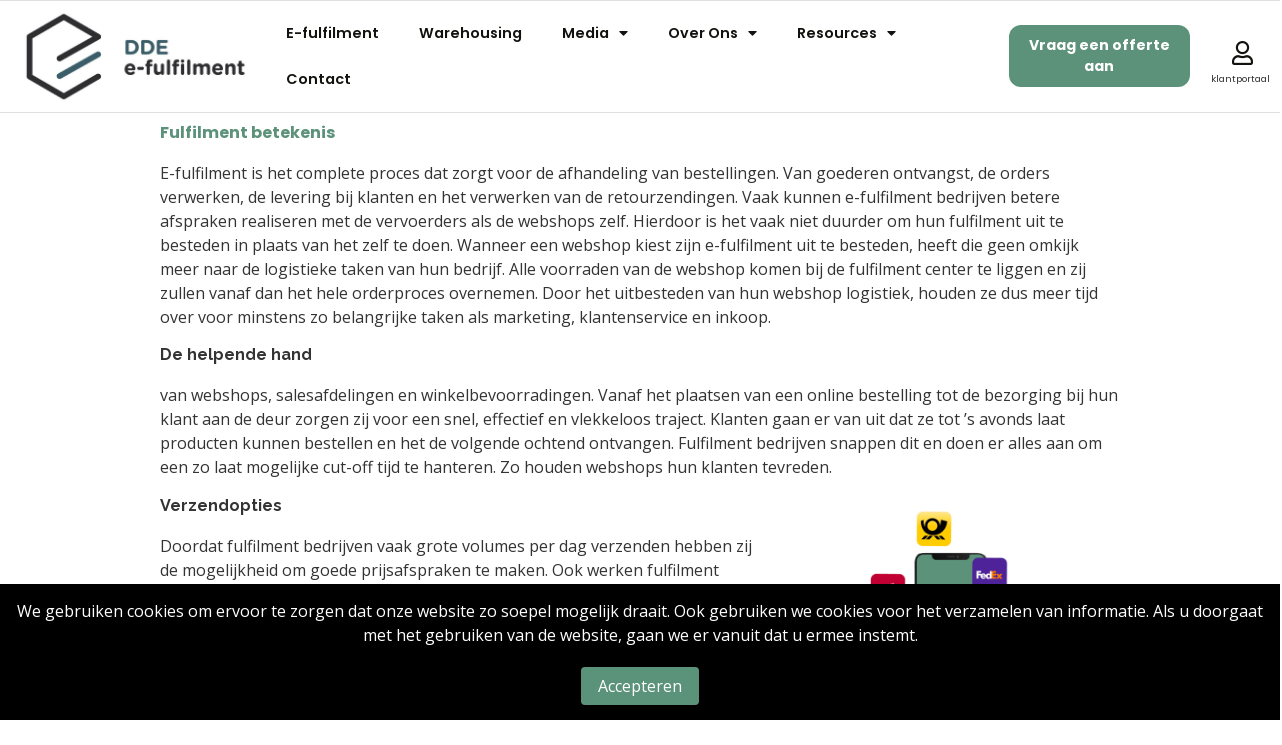

--- FILE ---
content_type: text/html; charset=UTF-8
request_url: https://ddefulfilment.nl/fulfilment-betekenis/
body_size: 15916
content:
<!doctype html>
<html lang="nl-NL">
<head>
	<meta charset="UTF-8">
		<meta name="viewport" content="width=device-width, initial-scale=1">
	<link rel="profile" href="https://gmpg.org/xfn/11">
	<meta name='robots' content='index, follow, max-image-preview:large, max-snippet:-1, max-video-preview:-1' />

	<!-- This site is optimized with the Yoast SEO plugin v26.7 - https://yoast.com/wordpress/plugins/seo/ -->
	<title>Fulfilment betekenis | ddefulfilment</title>
	<meta name="description" content="E-fulfilment is het complete proces dat zorgt voor de afhandeling van bestellingen. Win tijd én nieuwe tevreden klanten! Graag meer weten?" />
	<link rel="canonical" href="https://ddefulfilment.nl/fulfilment-betekenis/" />
	<meta property="og:locale" content="nl_NL" />
	<meta property="og:type" content="article" />
	<meta property="og:title" content="Fulfilment betekenis | ddefulfilment" />
	<meta property="og:description" content="E-fulfilment is het complete proces dat zorgt voor de afhandeling van bestellingen. Win tijd én nieuwe tevreden klanten! Graag meer weten?" />
	<meta property="og:url" content="https://ddefulfilment.nl/fulfilment-betekenis/" />
	<meta property="og:site_name" content="ddefulfilment" />
	<meta property="article:published_time" content="2022-05-23T13:01:38+00:00" />
	<meta property="article:modified_time" content="2022-06-01T10:05:06+00:00" />
	<meta property="og:image" content="https://ddefulfilment.nl/wp-content/uploads/2022/03/DDE.png" />
	<meta name="author" content="Daim van Dijk" />
	<meta name="twitter:card" content="summary_large_image" />
	<script type="application/ld+json" class="yoast-schema-graph">{"@context":"https://schema.org","@graph":[{"@type":"Article","@id":"https://ddefulfilment.nl/fulfilment-betekenis/#article","isPartOf":{"@id":"https://ddefulfilment.nl/fulfilment-betekenis/"},"author":{"name":"Daim van Dijk","@id":"https://ddefulfilment.nl/#/schema/person/93e84f354b27ea64fc4f05a9eab53d20"},"headline":"Fulfilment betekenis","datePublished":"2022-05-23T13:01:38+00:00","dateModified":"2022-06-01T10:05:06+00:00","mainEntityOfPage":{"@id":"https://ddefulfilment.nl/fulfilment-betekenis/"},"wordCount":498,"publisher":{"@id":"https://ddefulfilment.nl/#organization"},"image":{"@id":"https://ddefulfilment.nl/fulfilment-betekenis/#primaryimage"},"thumbnailUrl":"https://ddefulfilment.nl/wp-content/uploads/2022/03/DDE.png","inLanguage":"nl-NL"},{"@type":"WebPage","@id":"https://ddefulfilment.nl/fulfilment-betekenis/","url":"https://ddefulfilment.nl/fulfilment-betekenis/","name":"Fulfilment betekenis | ddefulfilment","isPartOf":{"@id":"https://ddefulfilment.nl/#website"},"primaryImageOfPage":{"@id":"https://ddefulfilment.nl/fulfilment-betekenis/#primaryimage"},"image":{"@id":"https://ddefulfilment.nl/fulfilment-betekenis/#primaryimage"},"thumbnailUrl":"https://ddefulfilment.nl/wp-content/uploads/2022/03/DDE.png","datePublished":"2022-05-23T13:01:38+00:00","dateModified":"2022-06-01T10:05:06+00:00","description":"E-fulfilment is het complete proces dat zorgt voor de afhandeling van bestellingen. Win tijd én nieuwe tevreden klanten! Graag meer weten?","breadcrumb":{"@id":"https://ddefulfilment.nl/fulfilment-betekenis/#breadcrumb"},"inLanguage":"nl-NL","potentialAction":[{"@type":"ReadAction","target":["https://ddefulfilment.nl/fulfilment-betekenis/"]}]},{"@type":"ImageObject","inLanguage":"nl-NL","@id":"https://ddefulfilment.nl/fulfilment-betekenis/#primaryimage","url":"https://ddefulfilment.nl/wp-content/uploads/2022/03/DDE.png","contentUrl":"https://ddefulfilment.nl/wp-content/uploads/2022/03/DDE.png","width":1024,"height":768},{"@type":"BreadcrumbList","@id":"https://ddefulfilment.nl/fulfilment-betekenis/#breadcrumb","itemListElement":[{"@type":"ListItem","position":1,"name":"Home","item":"https://ddefulfilment.nl/"},{"@type":"ListItem","position":2,"name":"Fulfilment betekenis"}]},{"@type":"WebSite","@id":"https://ddefulfilment.nl/#website","url":"https://ddefulfilment.nl/","name":"ddefulfilment","description":"","publisher":{"@id":"https://ddefulfilment.nl/#organization"},"potentialAction":[{"@type":"SearchAction","target":{"@type":"EntryPoint","urlTemplate":"https://ddefulfilment.nl/?s={search_term_string}"},"query-input":{"@type":"PropertyValueSpecification","valueRequired":true,"valueName":"search_term_string"}}],"inLanguage":"nl-NL"},{"@type":"Organization","@id":"https://ddefulfilment.nl/#organization","name":"DDEfulfilment","url":"https://ddefulfilment.nl/","logo":{"@type":"ImageObject","inLanguage":"nl-NL","@id":"https://ddefulfilment.nl/#/schema/logo/image/","url":"https://ddefulfilment.nl/wp-content/uploads/2021/12/IMG_2626.jpg","contentUrl":"https://ddefulfilment.nl/wp-content/uploads/2021/12/IMG_2626.jpg","width":1356,"height":558,"caption":"DDEfulfilment"},"image":{"@id":"https://ddefulfilment.nl/#/schema/logo/image/"},"sameAs":["https://www.instagram.com/ddefulfilment/","https://www.linkedin.com/company/ddefulfilment/"]},{"@type":"Person","@id":"https://ddefulfilment.nl/#/schema/person/93e84f354b27ea64fc4f05a9eab53d20","name":"Daim van Dijk","image":{"@type":"ImageObject","inLanguage":"nl-NL","@id":"https://ddefulfilment.nl/#/schema/person/image/","url":"https://secure.gravatar.com/avatar/c30343f0fe4663fe4bea135e9828a38f32952bfd7a113ac9a3ae7af71f549804?s=96&d=mm&r=g","contentUrl":"https://secure.gravatar.com/avatar/c30343f0fe4663fe4bea135e9828a38f32952bfd7a113ac9a3ae7af71f549804?s=96&d=mm&r=g","caption":"Daim van Dijk"},"sameAs":["https://2210612147.ds503.danego.net"],"url":"https://ddefulfilment.nl/author/dde-admin/"}]}</script>
	<!-- / Yoast SEO plugin. -->


<link rel='dns-prefetch' href='//www.googletagmanager.com' />
<link rel="alternate" type="application/rss+xml" title="ddefulfilment &raquo; feed" href="https://ddefulfilment.nl/feed/" />
<link rel="alternate" type="application/rss+xml" title="ddefulfilment &raquo; reacties feed" href="https://ddefulfilment.nl/comments/feed/" />
<link rel="alternate" title="oEmbed (JSON)" type="application/json+oembed" href="https://ddefulfilment.nl/wp-json/oembed/1.0/embed?url=https%3A%2F%2Fddefulfilment.nl%2Ffulfilment-betekenis%2F" />
<link rel="alternate" title="oEmbed (XML)" type="text/xml+oembed" href="https://ddefulfilment.nl/wp-json/oembed/1.0/embed?url=https%3A%2F%2Fddefulfilment.nl%2Ffulfilment-betekenis%2F&#038;format=xml" />
<style id='wp-img-auto-sizes-contain-inline-css' type='text/css'>
img:is([sizes=auto i],[sizes^="auto," i]){contain-intrinsic-size:3000px 1500px}
/*# sourceURL=wp-img-auto-sizes-contain-inline-css */
</style>
<style id='wp-emoji-styles-inline-css' type='text/css'>

	img.wp-smiley, img.emoji {
		display: inline !important;
		border: none !important;
		box-shadow: none !important;
		height: 1em !important;
		width: 1em !important;
		margin: 0 0.07em !important;
		vertical-align: -0.1em !important;
		background: none !important;
		padding: 0 !important;
	}
/*# sourceURL=wp-emoji-styles-inline-css */
</style>
<link rel='stylesheet' id='wp-block-library-css' href='https://ddefulfilment.nl/wp-includes/css/dist/block-library/style.min.css?ver=6.9' type='text/css' media='all' />
<style id='wp-block-heading-inline-css' type='text/css'>
h1:where(.wp-block-heading).has-background,h2:where(.wp-block-heading).has-background,h3:where(.wp-block-heading).has-background,h4:where(.wp-block-heading).has-background,h5:where(.wp-block-heading).has-background,h6:where(.wp-block-heading).has-background{padding:1.25em 2.375em}h1.has-text-align-left[style*=writing-mode]:where([style*=vertical-lr]),h1.has-text-align-right[style*=writing-mode]:where([style*=vertical-rl]),h2.has-text-align-left[style*=writing-mode]:where([style*=vertical-lr]),h2.has-text-align-right[style*=writing-mode]:where([style*=vertical-rl]),h3.has-text-align-left[style*=writing-mode]:where([style*=vertical-lr]),h3.has-text-align-right[style*=writing-mode]:where([style*=vertical-rl]),h4.has-text-align-left[style*=writing-mode]:where([style*=vertical-lr]),h4.has-text-align-right[style*=writing-mode]:where([style*=vertical-rl]),h5.has-text-align-left[style*=writing-mode]:where([style*=vertical-lr]),h5.has-text-align-right[style*=writing-mode]:where([style*=vertical-rl]),h6.has-text-align-left[style*=writing-mode]:where([style*=vertical-lr]),h6.has-text-align-right[style*=writing-mode]:where([style*=vertical-rl]){rotate:180deg}
/*# sourceURL=https://ddefulfilment.nl/wp-includes/blocks/heading/style.min.css */
</style>
<style id='wp-block-image-inline-css' type='text/css'>
.wp-block-image>a,.wp-block-image>figure>a{display:inline-block}.wp-block-image img{box-sizing:border-box;height:auto;max-width:100%;vertical-align:bottom}@media not (prefers-reduced-motion){.wp-block-image img.hide{visibility:hidden}.wp-block-image img.show{animation:show-content-image .4s}}.wp-block-image[style*=border-radius] img,.wp-block-image[style*=border-radius]>a{border-radius:inherit}.wp-block-image.has-custom-border img{box-sizing:border-box}.wp-block-image.aligncenter{text-align:center}.wp-block-image.alignfull>a,.wp-block-image.alignwide>a{width:100%}.wp-block-image.alignfull img,.wp-block-image.alignwide img{height:auto;width:100%}.wp-block-image .aligncenter,.wp-block-image .alignleft,.wp-block-image .alignright,.wp-block-image.aligncenter,.wp-block-image.alignleft,.wp-block-image.alignright{display:table}.wp-block-image .aligncenter>figcaption,.wp-block-image .alignleft>figcaption,.wp-block-image .alignright>figcaption,.wp-block-image.aligncenter>figcaption,.wp-block-image.alignleft>figcaption,.wp-block-image.alignright>figcaption{caption-side:bottom;display:table-caption}.wp-block-image .alignleft{float:left;margin:.5em 1em .5em 0}.wp-block-image .alignright{float:right;margin:.5em 0 .5em 1em}.wp-block-image .aligncenter{margin-left:auto;margin-right:auto}.wp-block-image :where(figcaption){margin-bottom:1em;margin-top:.5em}.wp-block-image.is-style-circle-mask img{border-radius:9999px}@supports ((-webkit-mask-image:none) or (mask-image:none)) or (-webkit-mask-image:none){.wp-block-image.is-style-circle-mask img{border-radius:0;-webkit-mask-image:url('data:image/svg+xml;utf8,<svg viewBox="0 0 100 100" xmlns="http://www.w3.org/2000/svg"><circle cx="50" cy="50" r="50"/></svg>');mask-image:url('data:image/svg+xml;utf8,<svg viewBox="0 0 100 100" xmlns="http://www.w3.org/2000/svg"><circle cx="50" cy="50" r="50"/></svg>');mask-mode:alpha;-webkit-mask-position:center;mask-position:center;-webkit-mask-repeat:no-repeat;mask-repeat:no-repeat;-webkit-mask-size:contain;mask-size:contain}}:root :where(.wp-block-image.is-style-rounded img,.wp-block-image .is-style-rounded img){border-radius:9999px}.wp-block-image figure{margin:0}.wp-lightbox-container{display:flex;flex-direction:column;position:relative}.wp-lightbox-container img{cursor:zoom-in}.wp-lightbox-container img:hover+button{opacity:1}.wp-lightbox-container button{align-items:center;backdrop-filter:blur(16px) saturate(180%);background-color:#5a5a5a40;border:none;border-radius:4px;cursor:zoom-in;display:flex;height:20px;justify-content:center;opacity:0;padding:0;position:absolute;right:16px;text-align:center;top:16px;width:20px;z-index:100}@media not (prefers-reduced-motion){.wp-lightbox-container button{transition:opacity .2s ease}}.wp-lightbox-container button:focus-visible{outline:3px auto #5a5a5a40;outline:3px auto -webkit-focus-ring-color;outline-offset:3px}.wp-lightbox-container button:hover{cursor:pointer;opacity:1}.wp-lightbox-container button:focus{opacity:1}.wp-lightbox-container button:focus,.wp-lightbox-container button:hover,.wp-lightbox-container button:not(:hover):not(:active):not(.has-background){background-color:#5a5a5a40;border:none}.wp-lightbox-overlay{box-sizing:border-box;cursor:zoom-out;height:100vh;left:0;overflow:hidden;position:fixed;top:0;visibility:hidden;width:100%;z-index:100000}.wp-lightbox-overlay .close-button{align-items:center;cursor:pointer;display:flex;justify-content:center;min-height:40px;min-width:40px;padding:0;position:absolute;right:calc(env(safe-area-inset-right) + 16px);top:calc(env(safe-area-inset-top) + 16px);z-index:5000000}.wp-lightbox-overlay .close-button:focus,.wp-lightbox-overlay .close-button:hover,.wp-lightbox-overlay .close-button:not(:hover):not(:active):not(.has-background){background:none;border:none}.wp-lightbox-overlay .lightbox-image-container{height:var(--wp--lightbox-container-height);left:50%;overflow:hidden;position:absolute;top:50%;transform:translate(-50%,-50%);transform-origin:top left;width:var(--wp--lightbox-container-width);z-index:9999999999}.wp-lightbox-overlay .wp-block-image{align-items:center;box-sizing:border-box;display:flex;height:100%;justify-content:center;margin:0;position:relative;transform-origin:0 0;width:100%;z-index:3000000}.wp-lightbox-overlay .wp-block-image img{height:var(--wp--lightbox-image-height);min-height:var(--wp--lightbox-image-height);min-width:var(--wp--lightbox-image-width);width:var(--wp--lightbox-image-width)}.wp-lightbox-overlay .wp-block-image figcaption{display:none}.wp-lightbox-overlay button{background:none;border:none}.wp-lightbox-overlay .scrim{background-color:#fff;height:100%;opacity:.9;position:absolute;width:100%;z-index:2000000}.wp-lightbox-overlay.active{visibility:visible}@media not (prefers-reduced-motion){.wp-lightbox-overlay.active{animation:turn-on-visibility .25s both}.wp-lightbox-overlay.active img{animation:turn-on-visibility .35s both}.wp-lightbox-overlay.show-closing-animation:not(.active){animation:turn-off-visibility .35s both}.wp-lightbox-overlay.show-closing-animation:not(.active) img{animation:turn-off-visibility .25s both}.wp-lightbox-overlay.zoom.active{animation:none;opacity:1;visibility:visible}.wp-lightbox-overlay.zoom.active .lightbox-image-container{animation:lightbox-zoom-in .4s}.wp-lightbox-overlay.zoom.active .lightbox-image-container img{animation:none}.wp-lightbox-overlay.zoom.active .scrim{animation:turn-on-visibility .4s forwards}.wp-lightbox-overlay.zoom.show-closing-animation:not(.active){animation:none}.wp-lightbox-overlay.zoom.show-closing-animation:not(.active) .lightbox-image-container{animation:lightbox-zoom-out .4s}.wp-lightbox-overlay.zoom.show-closing-animation:not(.active) .lightbox-image-container img{animation:none}.wp-lightbox-overlay.zoom.show-closing-animation:not(.active) .scrim{animation:turn-off-visibility .4s forwards}}@keyframes show-content-image{0%{visibility:hidden}99%{visibility:hidden}to{visibility:visible}}@keyframes turn-on-visibility{0%{opacity:0}to{opacity:1}}@keyframes turn-off-visibility{0%{opacity:1;visibility:visible}99%{opacity:0;visibility:visible}to{opacity:0;visibility:hidden}}@keyframes lightbox-zoom-in{0%{transform:translate(calc((-100vw + var(--wp--lightbox-scrollbar-width))/2 + var(--wp--lightbox-initial-left-position)),calc(-50vh + var(--wp--lightbox-initial-top-position))) scale(var(--wp--lightbox-scale))}to{transform:translate(-50%,-50%) scale(1)}}@keyframes lightbox-zoom-out{0%{transform:translate(-50%,-50%) scale(1);visibility:visible}99%{visibility:visible}to{transform:translate(calc((-100vw + var(--wp--lightbox-scrollbar-width))/2 + var(--wp--lightbox-initial-left-position)),calc(-50vh + var(--wp--lightbox-initial-top-position))) scale(var(--wp--lightbox-scale));visibility:hidden}}
/*# sourceURL=https://ddefulfilment.nl/wp-includes/blocks/image/style.min.css */
</style>
<style id='wp-block-paragraph-inline-css' type='text/css'>
.is-small-text{font-size:.875em}.is-regular-text{font-size:1em}.is-large-text{font-size:2.25em}.is-larger-text{font-size:3em}.has-drop-cap:not(:focus):first-letter{float:left;font-size:8.4em;font-style:normal;font-weight:100;line-height:.68;margin:.05em .1em 0 0;text-transform:uppercase}body.rtl .has-drop-cap:not(:focus):first-letter{float:none;margin-left:.1em}p.has-drop-cap.has-background{overflow:hidden}:root :where(p.has-background){padding:1.25em 2.375em}:where(p.has-text-color:not(.has-link-color)) a{color:inherit}p.has-text-align-left[style*="writing-mode:vertical-lr"],p.has-text-align-right[style*="writing-mode:vertical-rl"]{rotate:180deg}
/*# sourceURL=https://ddefulfilment.nl/wp-includes/blocks/paragraph/style.min.css */
</style>
<style id='global-styles-inline-css' type='text/css'>
:root{--wp--preset--aspect-ratio--square: 1;--wp--preset--aspect-ratio--4-3: 4/3;--wp--preset--aspect-ratio--3-4: 3/4;--wp--preset--aspect-ratio--3-2: 3/2;--wp--preset--aspect-ratio--2-3: 2/3;--wp--preset--aspect-ratio--16-9: 16/9;--wp--preset--aspect-ratio--9-16: 9/16;--wp--preset--color--black: #000000;--wp--preset--color--cyan-bluish-gray: #abb8c3;--wp--preset--color--white: #ffffff;--wp--preset--color--pale-pink: #f78da7;--wp--preset--color--vivid-red: #cf2e2e;--wp--preset--color--luminous-vivid-orange: #ff6900;--wp--preset--color--luminous-vivid-amber: #fcb900;--wp--preset--color--light-green-cyan: #7bdcb5;--wp--preset--color--vivid-green-cyan: #00d084;--wp--preset--color--pale-cyan-blue: #8ed1fc;--wp--preset--color--vivid-cyan-blue: #0693e3;--wp--preset--color--vivid-purple: #9b51e0;--wp--preset--gradient--vivid-cyan-blue-to-vivid-purple: linear-gradient(135deg,rgb(6,147,227) 0%,rgb(155,81,224) 100%);--wp--preset--gradient--light-green-cyan-to-vivid-green-cyan: linear-gradient(135deg,rgb(122,220,180) 0%,rgb(0,208,130) 100%);--wp--preset--gradient--luminous-vivid-amber-to-luminous-vivid-orange: linear-gradient(135deg,rgb(252,185,0) 0%,rgb(255,105,0) 100%);--wp--preset--gradient--luminous-vivid-orange-to-vivid-red: linear-gradient(135deg,rgb(255,105,0) 0%,rgb(207,46,46) 100%);--wp--preset--gradient--very-light-gray-to-cyan-bluish-gray: linear-gradient(135deg,rgb(238,238,238) 0%,rgb(169,184,195) 100%);--wp--preset--gradient--cool-to-warm-spectrum: linear-gradient(135deg,rgb(74,234,220) 0%,rgb(151,120,209) 20%,rgb(207,42,186) 40%,rgb(238,44,130) 60%,rgb(251,105,98) 80%,rgb(254,248,76) 100%);--wp--preset--gradient--blush-light-purple: linear-gradient(135deg,rgb(255,206,236) 0%,rgb(152,150,240) 100%);--wp--preset--gradient--blush-bordeaux: linear-gradient(135deg,rgb(254,205,165) 0%,rgb(254,45,45) 50%,rgb(107,0,62) 100%);--wp--preset--gradient--luminous-dusk: linear-gradient(135deg,rgb(255,203,112) 0%,rgb(199,81,192) 50%,rgb(65,88,208) 100%);--wp--preset--gradient--pale-ocean: linear-gradient(135deg,rgb(255,245,203) 0%,rgb(182,227,212) 50%,rgb(51,167,181) 100%);--wp--preset--gradient--electric-grass: linear-gradient(135deg,rgb(202,248,128) 0%,rgb(113,206,126) 100%);--wp--preset--gradient--midnight: linear-gradient(135deg,rgb(2,3,129) 0%,rgb(40,116,252) 100%);--wp--preset--font-size--small: 13px;--wp--preset--font-size--medium: 20px;--wp--preset--font-size--large: 36px;--wp--preset--font-size--x-large: 42px;--wp--preset--spacing--20: 0.44rem;--wp--preset--spacing--30: 0.67rem;--wp--preset--spacing--40: 1rem;--wp--preset--spacing--50: 1.5rem;--wp--preset--spacing--60: 2.25rem;--wp--preset--spacing--70: 3.38rem;--wp--preset--spacing--80: 5.06rem;--wp--preset--shadow--natural: 6px 6px 9px rgba(0, 0, 0, 0.2);--wp--preset--shadow--deep: 12px 12px 50px rgba(0, 0, 0, 0.4);--wp--preset--shadow--sharp: 6px 6px 0px rgba(0, 0, 0, 0.2);--wp--preset--shadow--outlined: 6px 6px 0px -3px rgb(255, 255, 255), 6px 6px rgb(0, 0, 0);--wp--preset--shadow--crisp: 6px 6px 0px rgb(0, 0, 0);}:where(.is-layout-flex){gap: 0.5em;}:where(.is-layout-grid){gap: 0.5em;}body .is-layout-flex{display: flex;}.is-layout-flex{flex-wrap: wrap;align-items: center;}.is-layout-flex > :is(*, div){margin: 0;}body .is-layout-grid{display: grid;}.is-layout-grid > :is(*, div){margin: 0;}:where(.wp-block-columns.is-layout-flex){gap: 2em;}:where(.wp-block-columns.is-layout-grid){gap: 2em;}:where(.wp-block-post-template.is-layout-flex){gap: 1.25em;}:where(.wp-block-post-template.is-layout-grid){gap: 1.25em;}.has-black-color{color: var(--wp--preset--color--black) !important;}.has-cyan-bluish-gray-color{color: var(--wp--preset--color--cyan-bluish-gray) !important;}.has-white-color{color: var(--wp--preset--color--white) !important;}.has-pale-pink-color{color: var(--wp--preset--color--pale-pink) !important;}.has-vivid-red-color{color: var(--wp--preset--color--vivid-red) !important;}.has-luminous-vivid-orange-color{color: var(--wp--preset--color--luminous-vivid-orange) !important;}.has-luminous-vivid-amber-color{color: var(--wp--preset--color--luminous-vivid-amber) !important;}.has-light-green-cyan-color{color: var(--wp--preset--color--light-green-cyan) !important;}.has-vivid-green-cyan-color{color: var(--wp--preset--color--vivid-green-cyan) !important;}.has-pale-cyan-blue-color{color: var(--wp--preset--color--pale-cyan-blue) !important;}.has-vivid-cyan-blue-color{color: var(--wp--preset--color--vivid-cyan-blue) !important;}.has-vivid-purple-color{color: var(--wp--preset--color--vivid-purple) !important;}.has-black-background-color{background-color: var(--wp--preset--color--black) !important;}.has-cyan-bluish-gray-background-color{background-color: var(--wp--preset--color--cyan-bluish-gray) !important;}.has-white-background-color{background-color: var(--wp--preset--color--white) !important;}.has-pale-pink-background-color{background-color: var(--wp--preset--color--pale-pink) !important;}.has-vivid-red-background-color{background-color: var(--wp--preset--color--vivid-red) !important;}.has-luminous-vivid-orange-background-color{background-color: var(--wp--preset--color--luminous-vivid-orange) !important;}.has-luminous-vivid-amber-background-color{background-color: var(--wp--preset--color--luminous-vivid-amber) !important;}.has-light-green-cyan-background-color{background-color: var(--wp--preset--color--light-green-cyan) !important;}.has-vivid-green-cyan-background-color{background-color: var(--wp--preset--color--vivid-green-cyan) !important;}.has-pale-cyan-blue-background-color{background-color: var(--wp--preset--color--pale-cyan-blue) !important;}.has-vivid-cyan-blue-background-color{background-color: var(--wp--preset--color--vivid-cyan-blue) !important;}.has-vivid-purple-background-color{background-color: var(--wp--preset--color--vivid-purple) !important;}.has-black-border-color{border-color: var(--wp--preset--color--black) !important;}.has-cyan-bluish-gray-border-color{border-color: var(--wp--preset--color--cyan-bluish-gray) !important;}.has-white-border-color{border-color: var(--wp--preset--color--white) !important;}.has-pale-pink-border-color{border-color: var(--wp--preset--color--pale-pink) !important;}.has-vivid-red-border-color{border-color: var(--wp--preset--color--vivid-red) !important;}.has-luminous-vivid-orange-border-color{border-color: var(--wp--preset--color--luminous-vivid-orange) !important;}.has-luminous-vivid-amber-border-color{border-color: var(--wp--preset--color--luminous-vivid-amber) !important;}.has-light-green-cyan-border-color{border-color: var(--wp--preset--color--light-green-cyan) !important;}.has-vivid-green-cyan-border-color{border-color: var(--wp--preset--color--vivid-green-cyan) !important;}.has-pale-cyan-blue-border-color{border-color: var(--wp--preset--color--pale-cyan-blue) !important;}.has-vivid-cyan-blue-border-color{border-color: var(--wp--preset--color--vivid-cyan-blue) !important;}.has-vivid-purple-border-color{border-color: var(--wp--preset--color--vivid-purple) !important;}.has-vivid-cyan-blue-to-vivid-purple-gradient-background{background: var(--wp--preset--gradient--vivid-cyan-blue-to-vivid-purple) !important;}.has-light-green-cyan-to-vivid-green-cyan-gradient-background{background: var(--wp--preset--gradient--light-green-cyan-to-vivid-green-cyan) !important;}.has-luminous-vivid-amber-to-luminous-vivid-orange-gradient-background{background: var(--wp--preset--gradient--luminous-vivid-amber-to-luminous-vivid-orange) !important;}.has-luminous-vivid-orange-to-vivid-red-gradient-background{background: var(--wp--preset--gradient--luminous-vivid-orange-to-vivid-red) !important;}.has-very-light-gray-to-cyan-bluish-gray-gradient-background{background: var(--wp--preset--gradient--very-light-gray-to-cyan-bluish-gray) !important;}.has-cool-to-warm-spectrum-gradient-background{background: var(--wp--preset--gradient--cool-to-warm-spectrum) !important;}.has-blush-light-purple-gradient-background{background: var(--wp--preset--gradient--blush-light-purple) !important;}.has-blush-bordeaux-gradient-background{background: var(--wp--preset--gradient--blush-bordeaux) !important;}.has-luminous-dusk-gradient-background{background: var(--wp--preset--gradient--luminous-dusk) !important;}.has-pale-ocean-gradient-background{background: var(--wp--preset--gradient--pale-ocean) !important;}.has-electric-grass-gradient-background{background: var(--wp--preset--gradient--electric-grass) !important;}.has-midnight-gradient-background{background: var(--wp--preset--gradient--midnight) !important;}.has-small-font-size{font-size: var(--wp--preset--font-size--small) !important;}.has-medium-font-size{font-size: var(--wp--preset--font-size--medium) !important;}.has-large-font-size{font-size: var(--wp--preset--font-size--large) !important;}.has-x-large-font-size{font-size: var(--wp--preset--font-size--x-large) !important;}
/*# sourceURL=global-styles-inline-css */
</style>

<style id='classic-theme-styles-inline-css' type='text/css'>
/*! This file is auto-generated */
.wp-block-button__link{color:#fff;background-color:#32373c;border-radius:9999px;box-shadow:none;text-decoration:none;padding:calc(.667em + 2px) calc(1.333em + 2px);font-size:1.125em}.wp-block-file__button{background:#32373c;color:#fff;text-decoration:none}
/*# sourceURL=/wp-includes/css/classic-themes.min.css */
</style>
<link rel='stylesheet' id='contact-form-7-css' href='https://ddefulfilment.nl/wp-content/plugins/contact-form-7/includes/css/styles.css?ver=5.9.8' type='text/css' media='all' />
<link rel='stylesheet' id='styles-css' href='https://ddefulfilment.nl/wp-content/plugins/simple-cookie-notice/styles.css?ver=6.9' type='text/css' media='all' />
<link rel='stylesheet' id='hello-elementor-css' href='https://ddefulfilment.nl/wp-content/themes/hello-elementor/style.min.css?ver=2.4.2' type='text/css' media='all' />
<link rel='stylesheet' id='hello-elementor-theme-style-css' href='https://ddefulfilment.nl/wp-content/themes/hello-elementor/theme.min.css?ver=2.4.2' type='text/css' media='all' />
<link rel='stylesheet' id='elementor-frontend-css' href='https://ddefulfilment.nl/wp-content/plugins/elementor/assets/css/frontend.min.css?ver=3.24.6' type='text/css' media='all' />
<link rel='stylesheet' id='elementor-post-41-css' href='https://ddefulfilment.nl/wp-content/uploads/elementor/css/post-41.css?ver=1728480178' type='text/css' media='all' />
<link rel='stylesheet' id='elementor-icons-css' href='https://ddefulfilment.nl/wp-content/plugins/elementor/assets/lib/eicons/css/elementor-icons.min.css?ver=5.31.0' type='text/css' media='all' />
<link rel='stylesheet' id='swiper-css' href='https://ddefulfilment.nl/wp-content/plugins/elementor/assets/lib/swiper/v8/css/swiper.min.css?ver=8.4.5' type='text/css' media='all' />
<link rel='stylesheet' id='e-swiper-css' href='https://ddefulfilment.nl/wp-content/plugins/elementor/assets/css/conditionals/e-swiper.min.css?ver=3.24.6' type='text/css' media='all' />
<link rel='stylesheet' id='elementor-pro-css' href='https://ddefulfilment.nl/wp-content/plugins/elementor-pro/assets/css/frontend.min.css?ver=3.5.2' type='text/css' media='all' />
<link rel='stylesheet' id='elementor-post-981-css' href='https://ddefulfilment.nl/wp-content/uploads/elementor/css/post-981.css?ver=1728480179' type='text/css' media='all' />
<link rel='stylesheet' id='elementor-post-1066-css' href='https://ddefulfilment.nl/wp-content/uploads/elementor/css/post-1066.css?ver=1728480179' type='text/css' media='all' />
<link rel='stylesheet' id='eael-general-css' href='https://ddefulfilment.nl/wp-content/plugins/essential-addons-for-elementor-lite/assets/front-end/css/view/general.min.css?ver=6.0.7' type='text/css' media='all' />
<link rel='stylesheet' id='google-fonts-1-css' href='https://fonts.googleapis.com/css?family=Open+Sans%3A100%2C100italic%2C200%2C200italic%2C300%2C300italic%2C400%2C400italic%2C500%2C500italic%2C600%2C600italic%2C700%2C700italic%2C800%2C800italic%2C900%2C900italic%7CRaleway%3A100%2C100italic%2C200%2C200italic%2C300%2C300italic%2C400%2C400italic%2C500%2C500italic%2C600%2C600italic%2C700%2C700italic%2C800%2C800italic%2C900%2C900italic%7CPoppins%3A100%2C100italic%2C200%2C200italic%2C300%2C300italic%2C400%2C400italic%2C500%2C500italic%2C600%2C600italic%2C700%2C700italic%2C800%2C800italic%2C900%2C900italic&#038;display=auto&#038;ver=6.9' type='text/css' media='all' />
<link rel='stylesheet' id='elementor-icons-shared-0-css' href='https://ddefulfilment.nl/wp-content/plugins/elementor/assets/lib/font-awesome/css/fontawesome.min.css?ver=5.15.3' type='text/css' media='all' />
<link rel='stylesheet' id='elementor-icons-fa-solid-css' href='https://ddefulfilment.nl/wp-content/plugins/elementor/assets/lib/font-awesome/css/solid.min.css?ver=5.15.3' type='text/css' media='all' />
<link rel='stylesheet' id='elementor-icons-fa-regular-css' href='https://ddefulfilment.nl/wp-content/plugins/elementor/assets/lib/font-awesome/css/regular.min.css?ver=5.15.3' type='text/css' media='all' />
<link rel='stylesheet' id='elementor-icons-fa-brands-css' href='https://ddefulfilment.nl/wp-content/plugins/elementor/assets/lib/font-awesome/css/brands.min.css?ver=5.15.3' type='text/css' media='all' />
<link rel="preconnect" href="https://fonts.gstatic.com/" crossorigin><script type="text/javascript" src="https://ddefulfilment.nl/wp-includes/js/jquery/jquery.min.js?ver=3.7.1" id="jquery-core-js"></script>
<script type="text/javascript" src="https://ddefulfilment.nl/wp-includes/js/jquery/jquery-migrate.min.js?ver=3.4.1" id="jquery-migrate-js"></script>

<!-- Google tag (gtag.js) snippet toegevoegd door Site Kit -->

<!-- Google Analytics snippet toegevoegd door Site Kit -->
<script type="text/javascript" src="https://www.googletagmanager.com/gtag/js?id=G-E48TL5G45P" id="google_gtagjs-js" async></script>
<script type="text/javascript" id="google_gtagjs-js-after">
/* <![CDATA[ */
window.dataLayer = window.dataLayer || [];function gtag(){dataLayer.push(arguments);}
gtag("set","linker",{"domains":["ddefulfilment.nl"]});
gtag("js", new Date());
gtag("set", "developer_id.dZTNiMT", true);
gtag("config", "G-E48TL5G45P");
//# sourceURL=google_gtagjs-js-after
/* ]]> */
</script>

<!-- Einde Google tag (gtag.js) snippet toegevoegd door Site Kit -->
<link rel="https://api.w.org/" href="https://ddefulfilment.nl/wp-json/" /><link rel="alternate" title="JSON" type="application/json" href="https://ddefulfilment.nl/wp-json/wp/v2/posts/1638" /><link rel="EditURI" type="application/rsd+xml" title="RSD" href="https://ddefulfilment.nl/xmlrpc.php?rsd" />
<meta name="generator" content="WordPress 6.9" />
<link rel='shortlink' href='https://ddefulfilment.nl/?p=1638' />
<meta name="generator" content="Site Kit by Google 1.137.0" /><!-- Analytics by WP Statistics v14.10.2 - https://wp-statistics.com/ -->
<meta name="generator" content="Elementor 3.24.6; features: additional_custom_breakpoints; settings: css_print_method-external, google_font-enabled, font_display-auto">
			<style>
				.e-con.e-parent:nth-of-type(n+4):not(.e-lazyloaded):not(.e-no-lazyload),
				.e-con.e-parent:nth-of-type(n+4):not(.e-lazyloaded):not(.e-no-lazyload) * {
					background-image: none !important;
				}
				@media screen and (max-height: 1024px) {
					.e-con.e-parent:nth-of-type(n+3):not(.e-lazyloaded):not(.e-no-lazyload),
					.e-con.e-parent:nth-of-type(n+3):not(.e-lazyloaded):not(.e-no-lazyload) * {
						background-image: none !important;
					}
				}
				@media screen and (max-height: 640px) {
					.e-con.e-parent:nth-of-type(n+2):not(.e-lazyloaded):not(.e-no-lazyload),
					.e-con.e-parent:nth-of-type(n+2):not(.e-lazyloaded):not(.e-no-lazyload) * {
						background-image: none !important;
					}
				}
			</style>
			<link rel="icon" href="https://ddefulfilment.nl/wp-content/uploads/2022/01/cropped-WHITE-32x32.png" sizes="32x32" />
<link rel="icon" href="https://ddefulfilment.nl/wp-content/uploads/2022/01/cropped-WHITE-192x192.png" sizes="192x192" />
<link rel="apple-touch-icon" href="https://ddefulfilment.nl/wp-content/uploads/2022/01/cropped-WHITE-180x180.png" />
<meta name="msapplication-TileImage" content="https://ddefulfilment.nl/wp-content/uploads/2022/01/cropped-WHITE-270x270.png" />
<link rel='stylesheet' id='widget-image-css' href='https://ddefulfilment.nl/wp-content/plugins/elementor/assets/css/widget-image.min.css?ver=3.24.6' type='text/css' media='all' />
<link rel='stylesheet' id='widget-heading-css' href='https://ddefulfilment.nl/wp-content/plugins/elementor/assets/css/widget-heading.min.css?ver=3.24.6' type='text/css' media='all' />
<link rel='stylesheet' id='widget-text-editor-css' href='https://ddefulfilment.nl/wp-content/plugins/elementor/assets/css/widget-text-editor.min.css?ver=3.24.6' type='text/css' media='all' />
<link rel='stylesheet' id='widget-divider-css' href='https://ddefulfilment.nl/wp-content/plugins/elementor/assets/css/widget-divider.min.css?ver=3.24.6' type='text/css' media='all' />
<link rel='stylesheet' id='widget-icon-list-css' href='https://ddefulfilment.nl/wp-content/plugins/elementor/assets/css/widget-icon-list.min.css?ver=3.24.6' type='text/css' media='all' />
</head>
<body data-rsssl=1 class="wp-singular post-template-default single single-post postid-1638 single-format-standard wp-theme-hello-elementor elementor-default elementor-kit-41">

		<div data-elementor-type="header" data-elementor-id="981" class="elementor elementor-981 elementor-location-header">
		<div class="elementor-section-wrap">
					<section class="elementor-section elementor-top-section elementor-element elementor-element-2348a13 elementor-section-content-middle elementor-section-boxed elementor-section-height-default elementor-section-height-default" data-id="2348a13" data-element_type="section" data-settings="{&quot;sticky&quot;:&quot;top&quot;,&quot;background_background&quot;:&quot;classic&quot;,&quot;sticky_on&quot;:[&quot;desktop&quot;,&quot;tablet&quot;,&quot;mobile&quot;],&quot;sticky_offset&quot;:0,&quot;sticky_effects_offset&quot;:0}">
						<div class="elementor-container elementor-column-gap-default">
					<div class="elementor-column elementor-col-25 elementor-top-column elementor-element elementor-element-d32386a" data-id="d32386a" data-element_type="column">
			<div class="elementor-widget-wrap elementor-element-populated">
						<div class="elementor-element elementor-element-d56b3e4 elementor-widget__width-initial elementor-widget elementor-widget-image" data-id="d56b3e4" data-element_type="widget" data-widget_type="image.default">
				<div class="elementor-widget-container">
														<a href="https://ddefulfilment.nl/">
							<img fetchpriority="high" width="800" height="329" src="https://ddefulfilment.nl/wp-content/uploads/2021/12/IMG_2626-1024x421.jpg" class="attachment-large size-large wp-image-923" alt="DDEfulfillment logo" srcset="https://ddefulfilment.nl/wp-content/uploads/2021/12/IMG_2626-1024x421.jpg 1024w, https://ddefulfilment.nl/wp-content/uploads/2021/12/IMG_2626-300x123.jpg 300w, https://ddefulfilment.nl/wp-content/uploads/2021/12/IMG_2626-768x316.jpg 768w, https://ddefulfilment.nl/wp-content/uploads/2021/12/IMG_2626.jpg 1356w" sizes="(max-width: 800px) 100vw, 800px" />								</a>
													</div>
				</div>
					</div>
		</div>
				<div class="elementor-column elementor-col-25 elementor-top-column elementor-element elementor-element-9157af2" data-id="9157af2" data-element_type="column">
			<div class="elementor-widget-wrap elementor-element-populated">
						<div class="elementor-element elementor-element-5bdce43 elementor-nav-menu--stretch elementor-widget__width-initial elementor-nav-menu--dropdown-tablet elementor-nav-menu__text-align-aside elementor-nav-menu--toggle elementor-nav-menu--burger elementor-widget elementor-widget-nav-menu" data-id="5bdce43" data-element_type="widget" data-settings="{&quot;full_width&quot;:&quot;stretch&quot;,&quot;layout&quot;:&quot;horizontal&quot;,&quot;submenu_icon&quot;:{&quot;value&quot;:&quot;&lt;i class=\&quot;fas fa-caret-down\&quot;&gt;&lt;\/i&gt;&quot;,&quot;library&quot;:&quot;fa-solid&quot;},&quot;toggle&quot;:&quot;burger&quot;}" data-widget_type="nav-menu.default">
				<div class="elementor-widget-container">
						<nav migration_allowed="1" migrated="0" role="navigation" class="elementor-nav-menu--main elementor-nav-menu__container elementor-nav-menu--layout-horizontal e--pointer-none">
				<ul id="menu-1-5bdce43" class="elementor-nav-menu"><li class="menu-item menu-item-type-post_type menu-item-object-page menu-item-638"><a href="https://ddefulfilment.nl/e-fulfilment/" class="elementor-item">E-fulfilment</a></li>
<li class="menu-item menu-item-type-post_type menu-item-object-page menu-item-639"><a href="https://ddefulfilment.nl/warehousing/" class="elementor-item">Warehousing</a></li>
<li class="menu-item menu-item-type-post_type menu-item-object-page menu-item-has-children menu-item-1333"><a href="https://ddefulfilment.nl/media/" class="elementor-item">Media</a>
<ul class="sub-menu elementor-nav-menu--dropdown">
	<li class="menu-item menu-item-type-post_type menu-item-object-page menu-item-648"><a href="https://ddefulfilment.nl/webshop/" class="elementor-sub-item">Webshop</a></li>
	<li class="menu-item menu-item-type-post_type menu-item-object-page menu-item-653"><a href="https://ddefulfilment.nl/website/" class="elementor-sub-item">Website</a></li>
	<li class="menu-item menu-item-type-post_type menu-item-object-page menu-item-650"><a href="https://ddefulfilment.nl/productfotografie/" class="elementor-sub-item">Productfotografie</a></li>
</ul>
</li>
<li class="menu-item menu-item-type-post_type menu-item-object-page menu-item-has-children menu-item-34"><a href="https://ddefulfilment.nl/over-ons/" class="elementor-item">Over Ons</a>
<ul class="sub-menu elementor-nav-menu--dropdown">
	<li class="menu-item menu-item-type-post_type menu-item-object-page menu-item-334"><a href="https://ddefulfilment.nl/over-ddefulfilment/" class="elementor-sub-item">Over DDEfulfilment</a></li>
	<li class="menu-item menu-item-type-post_type menu-item-object-page menu-item-336"><a href="https://ddefulfilment.nl/waarom-ddefulfilment/" class="elementor-sub-item">Waarom DDEfulfilment</a></li>
	<li class="menu-item menu-item-type-post_type menu-item-object-page menu-item-2021"><a href="https://ddefulfilment.nl/mvo/" class="elementor-sub-item">MVO</a></li>
</ul>
</li>
<li class="menu-item menu-item-type-post_type menu-item-object-page menu-item-has-children menu-item-2024"><a href="https://ddefulfilment.nl/resources/" class="elementor-item">Resources</a>
<ul class="sub-menu elementor-nav-menu--dropdown">
	<li class="menu-item menu-item-type-post_type menu-item-object-page menu-item-2027"><a href="https://ddefulfilment.nl/veelgestelde-vragen/" class="elementor-sub-item">Veelgestelde vragen</a></li>
	<li class="menu-item menu-item-type-post_type menu-item-object-page current_page_parent menu-item-1635"><a href="https://ddefulfilment.nl/nieuws-blogs/" class="elementor-sub-item">Nieuws &#038; Blogs</a></li>
</ul>
</li>
<li class="menu-item menu-item-type-post_type menu-item-object-page menu-item-630"><a href="https://ddefulfilment.nl/contact/" class="elementor-item">Contact</a></li>
</ul>			</nav>
					<div class="elementor-menu-toggle" role="button" tabindex="0" aria-label="Menu Toggle" aria-expanded="false">
			<i aria-hidden="true" role="presentation" class="elementor-menu-toggle__icon--open eicon-menu-bar"></i><i aria-hidden="true" role="presentation" class="elementor-menu-toggle__icon--close eicon-close"></i>			<span class="elementor-screen-only">Menu</span>
		</div>
			<nav class="elementor-nav-menu--dropdown elementor-nav-menu__container" role="navigation" aria-hidden="true">
				<ul id="menu-2-5bdce43" class="elementor-nav-menu"><li class="menu-item menu-item-type-post_type menu-item-object-page menu-item-638"><a href="https://ddefulfilment.nl/e-fulfilment/" class="elementor-item" tabindex="-1">E-fulfilment</a></li>
<li class="menu-item menu-item-type-post_type menu-item-object-page menu-item-639"><a href="https://ddefulfilment.nl/warehousing/" class="elementor-item" tabindex="-1">Warehousing</a></li>
<li class="menu-item menu-item-type-post_type menu-item-object-page menu-item-has-children menu-item-1333"><a href="https://ddefulfilment.nl/media/" class="elementor-item" tabindex="-1">Media</a>
<ul class="sub-menu elementor-nav-menu--dropdown">
	<li class="menu-item menu-item-type-post_type menu-item-object-page menu-item-648"><a href="https://ddefulfilment.nl/webshop/" class="elementor-sub-item" tabindex="-1">Webshop</a></li>
	<li class="menu-item menu-item-type-post_type menu-item-object-page menu-item-653"><a href="https://ddefulfilment.nl/website/" class="elementor-sub-item" tabindex="-1">Website</a></li>
	<li class="menu-item menu-item-type-post_type menu-item-object-page menu-item-650"><a href="https://ddefulfilment.nl/productfotografie/" class="elementor-sub-item" tabindex="-1">Productfotografie</a></li>
</ul>
</li>
<li class="menu-item menu-item-type-post_type menu-item-object-page menu-item-has-children menu-item-34"><a href="https://ddefulfilment.nl/over-ons/" class="elementor-item" tabindex="-1">Over Ons</a>
<ul class="sub-menu elementor-nav-menu--dropdown">
	<li class="menu-item menu-item-type-post_type menu-item-object-page menu-item-334"><a href="https://ddefulfilment.nl/over-ddefulfilment/" class="elementor-sub-item" tabindex="-1">Over DDEfulfilment</a></li>
	<li class="menu-item menu-item-type-post_type menu-item-object-page menu-item-336"><a href="https://ddefulfilment.nl/waarom-ddefulfilment/" class="elementor-sub-item" tabindex="-1">Waarom DDEfulfilment</a></li>
	<li class="menu-item menu-item-type-post_type menu-item-object-page menu-item-2021"><a href="https://ddefulfilment.nl/mvo/" class="elementor-sub-item" tabindex="-1">MVO</a></li>
</ul>
</li>
<li class="menu-item menu-item-type-post_type menu-item-object-page menu-item-has-children menu-item-2024"><a href="https://ddefulfilment.nl/resources/" class="elementor-item" tabindex="-1">Resources</a>
<ul class="sub-menu elementor-nav-menu--dropdown">
	<li class="menu-item menu-item-type-post_type menu-item-object-page menu-item-2027"><a href="https://ddefulfilment.nl/veelgestelde-vragen/" class="elementor-sub-item" tabindex="-1">Veelgestelde vragen</a></li>
	<li class="menu-item menu-item-type-post_type menu-item-object-page current_page_parent menu-item-1635"><a href="https://ddefulfilment.nl/nieuws-blogs/" class="elementor-sub-item" tabindex="-1">Nieuws &#038; Blogs</a></li>
</ul>
</li>
<li class="menu-item menu-item-type-post_type menu-item-object-page menu-item-630"><a href="https://ddefulfilment.nl/contact/" class="elementor-item" tabindex="-1">Contact</a></li>
</ul>			</nav>
				</div>
				</div>
					</div>
		</div>
				<div class="elementor-column elementor-col-25 elementor-top-column elementor-element elementor-element-0876cc3" data-id="0876cc3" data-element_type="column">
			<div class="elementor-widget-wrap elementor-element-populated">
						<div class="elementor-element elementor-element-60eea18 elementor-widget elementor-widget-heading" data-id="60eea18" data-element_type="widget" data-widget_type="heading.default">
				<div class="elementor-widget-container">
			<h2 class="elementor-heading-title elementor-size-default"><a href="https://ddefulfilment.nl/offerte">Vraag een offerte aan</a></h2>		</div>
				</div>
					</div>
		</div>
				<div class="elementor-column elementor-col-25 elementor-top-column elementor-element elementor-element-d6abb01" data-id="d6abb01" data-element_type="column">
			<div class="elementor-widget-wrap elementor-element-populated">
						<div class="elementor-element elementor-element-ef661d0 elementor-absolute elementor-widget elementor-widget-text-editor" data-id="ef661d0" data-element_type="widget" data-settings="{&quot;_position&quot;:&quot;absolute&quot;}" data-widget_type="text-editor.default">
				<div class="elementor-widget-container">
							<p>klantportaal</p>						</div>
				</div>
				<div class="elementor-element elementor-element-e8b4c21 elementor-view-default elementor-widget elementor-widget-icon" data-id="e8b4c21" data-element_type="widget" data-widget_type="icon.default">
				<div class="elementor-widget-container">
					<div class="elementor-icon-wrapper">
			<a class="elementor-icon" href="https://ddefulfilment.lyrawms.nl/login">
			<i aria-hidden="true" class="far fa-user"></i>			</a>
		</div>
				</div>
				</div>
					</div>
		</div>
					</div>
		</section>
				</div>
		</div>
		
<main class="site-main post-1638 post type-post status-publish format-standard hentry category-niet-gecategoriseerd" role="main">
		<div class="page-content">
		
<h2 class="wp-block-heading"><strong><a href="https://ddefulfilment.nl" target="_blank" rel="noreferrer noopener">Fulfilment betekenis</a></strong></h2>



<p>E-fulfilment is het complete proces dat zorgt voor de afhandeling van bestellingen. Van goederen ontvangst, de orders verwerken, de levering bij klanten en het verwerken van de retourzendingen. Vaak kunnen e-fulfilment bedrijven betere afspraken realiseren met de vervoerders als de webshops zelf. Hierdoor is het vaak niet duurder om hun fulfilment uit te besteden in plaats van het zelf te doen. Wanneer een webshop kiest zijn e-fulfilment uit te besteden, heeft die geen omkijk meer naar de logistieke taken van hun bedrijf. Alle voorraden van de webshop komen bij de fulfilment center te liggen en zij zullen vanaf dan het hele orderproces overnemen. Door het uitbesteden van hun webshop logistiek, houden ze dus meer tijd over voor minstens zo belangrijke taken als marketing, klantenservice en inkoop.</p>



<h2 class="wp-block-heading"><strong>De helpende hand</strong></h2>



<p>van webshops, salesafdelingen en winkelbevoorradingen. Vanaf het plaatsen van een online bestelling tot de bezorging bij hun klant aan de deur zorgen zij voor een snel, effectief en vlekkeloos traject. Klanten gaan er van uit dat ze tot ’s avonds laat producten kunnen bestellen en het de volgende ochtend ontvangen. Fulfilment bedrijven snappen dit en doen er alles aan om een zo laat mogelijke cut-off tijd te hanteren. Zo houden webshops hun klanten tevreden.</p>


<div class="wp-block-image">
<figure class="alignright size-full is-resized"><a href="https://ddefulfilment.nl"><img decoding="async" src="https://ddefulfilment.nl/wp-content/uploads/2022/03/DDE.png" alt="" class="wp-image-1454" width="338" height="253" srcset="https://ddefulfilment.nl/wp-content/uploads/2022/03/DDE.png 1024w, https://ddefulfilment.nl/wp-content/uploads/2022/03/DDE-300x225.png 300w, https://ddefulfilment.nl/wp-content/uploads/2022/03/DDE-768x576.png 768w" sizes="(max-width: 338px) 100vw, 338px" /></a></figure>
</div>


<h2 class="wp-block-heading"><strong>Verzendopties</strong></h2>



<p>Doordat fulfilment bedrijven vaak grote volumes per dag verzenden hebben zij de mogelijkheid om goede prijsafspraken te maken. Ook werken fulfilment bedrijven vaak met verschillende vervoerders samen. Het voordeel hiervan is dat als een van de vervoerders die dag niet kan verzenden, het fulfilment bedrijf altijd nog kan schakelen naar een andere vervoerder. Op deze manier worden de bestellingen dan toch nog dezelfde dag verzonden.&nbsp;</p>



<h2 class="wp-block-heading"><strong>E-fulfilment proces</strong></h2>



<h3 class="wp-block-heading">1<em>. Inslag en opslag</em></h3>



<p>Zodra de voorraad van de webshop bij het fulfilment center binnenkomt, wordt er gecontroleerd of alle producten voldoen aan de specificaties en of de aangemelde aantallen kloppen. Vervolgens wordt, nadat de controle en de telling zijn uitgevoerd, de nieuwe voorraad opgeslagen in het fulfilment center en aangemeld in het e-fulfilment systeem.</p>



<h3 class="wp-block-heading"><em>2. Orderverwerking</em></h3>



<p>Alle bestellingen die binnenkomen op een webshop worden automatisch naar de fulfilment partij doorgestuurd doormiddel van een digitale link. De bestelling wordt vervolgens doorgestuurd naar het magazijn waar een orderpicker de bestelling zal verzamelen. Als de bestelling compleet is wordt het ingepakt en krijgt het een verzendlabel. Als webshop wordt je dus compleet ontzorgd van het orderproces.</p>



<h3 class="wp-block-heading"><em>3. Verzending</em></h3>



<p>Vanaf het moment dat de bestelling wordt ingepakt, worden klanten pro-actief. Dat houdt in dat ze geïnformeerd worden over de bezorging doormiddel van gepersonaliseerde track &amp; trace e-mails. Mocht een klant een speciaal verzoek hebben, zoals een gepersonaliseerde pakbon, factuur of flyer, kunnen fulfilment centers dit ook voor u regelen. Dit doet echter niet elk fulfilment center.&nbsp;</p>



<h3 class="wp-block-heading"><em>4. Retourverwerking</em></h3>



<p>Als een klant iets wil retouren, kan dit eenvoudig naar het fulfilment center worden teruggestuurd. Dit kan op dezelfde manier als dat een pakketje geretourneerd wordt naar de webshop zelf. Bij binnenkomst in het fulfilment center worden de geretourneerde producten gecontroleerd en weer opnieuw geregistreerd in het e-fulfilment systeem.</p>


<div class="wp-block-image">
<figure class="aligncenter size-large is-resized"><a href="https://www.google.com/maps?client=safari&amp;rls=en&amp;q=dintel+5+gemert&amp;oe=UTF-8&amp;um=1&amp;ie=UTF-8&amp;sa=X&amp;ved=2ahUKEwjAisub-PX3AhXAhP0HHeGbCj0Q_AUoAXoECAEQAw"><img decoding="async" src="https://ddefulfilment.nl/wp-content/uploads/2022/04/DJI_0155-1024x576.jpg" alt="Dintel 5 Gemert" class="wp-image-1621" width="579" height="325" srcset="https://ddefulfilment.nl/wp-content/uploads/2022/04/DJI_0155-1024x576.jpg 1024w, https://ddefulfilment.nl/wp-content/uploads/2022/04/DJI_0155-300x169.jpg 300w, https://ddefulfilment.nl/wp-content/uploads/2022/04/DJI_0155-768x432.jpg 768w, https://ddefulfilment.nl/wp-content/uploads/2022/04/DJI_0155-1536x864.jpg 1536w, https://ddefulfilment.nl/wp-content/uploads/2022/04/DJI_0155-2048x1152.jpg 2048w" sizes="(max-width: 579px) 100vw, 579px" /></a></figure>
</div>		<div class="post-tags">
					</div>
			</div>

	<section id="comments" class="comments-area">

	


</section><!-- .comments-area -->
</main>

			<div data-elementor-type="footer" data-elementor-id="1066" class="elementor elementor-1066 elementor-location-footer">
		<div class="elementor-section-wrap">
					<section class="elementor-section elementor-top-section elementor-element elementor-element-2dd0b89 elementor-section-height-min-height elementor-section-boxed elementor-section-height-default elementor-section-items-middle" data-id="2dd0b89" data-element_type="section" data-settings="{&quot;background_background&quot;:&quot;classic&quot;}">
						<div class="elementor-container elementor-column-gap-default">
					<div class="elementor-column elementor-col-100 elementor-top-column elementor-element elementor-element-2d51a99" data-id="2d51a99" data-element_type="column">
			<div class="elementor-widget-wrap elementor-element-populated">
						<div class="elementor-element elementor-element-a149474 elementor-widget-divider--view-line elementor-widget elementor-widget-divider" data-id="a149474" data-element_type="widget" data-widget_type="divider.default">
				<div class="elementor-widget-container">
					<div class="elementor-divider">
			<span class="elementor-divider-separator">
						</span>
		</div>
				</div>
				</div>
				<section class="elementor-section elementor-inner-section elementor-element elementor-element-1fba892 elementor-section-full_width elementor-section-height-default elementor-section-height-default" data-id="1fba892" data-element_type="section">
						<div class="elementor-container elementor-column-gap-default">
					<div class="elementor-column elementor-col-33 elementor-inner-column elementor-element elementor-element-1273315" data-id="1273315" data-element_type="column">
			<div class="elementor-widget-wrap elementor-element-populated">
						<div class="elementor-element elementor-element-59963ea elementor-widget elementor-widget-heading" data-id="59963ea" data-element_type="widget" data-widget_type="heading.default">
				<div class="elementor-widget-container">
			<h2 class="elementor-heading-title elementor-size-default">DDE Fulfilment</h2>		</div>
				</div>
				<div class="elementor-element elementor-element-5c09168 elementor-widget elementor-widget-image" data-id="5c09168" data-element_type="widget" data-widget_type="image.default">
				<div class="elementor-widget-container">
														<a href="https://ddefulfilment.nl/">
							<img width="800" height="312" src="https://ddefulfilment.nl/wp-content/uploads/2022/01/WHITE-1024x399.png" class="attachment-large size-large wp-image-1238" alt="DDEfulfilment logo" srcset="https://ddefulfilment.nl/wp-content/uploads/2022/01/WHITE-1024x399.png 1024w, https://ddefulfilment.nl/wp-content/uploads/2022/01/WHITE-300x117.png 300w, https://ddefulfilment.nl/wp-content/uploads/2022/01/WHITE-768x300.png 768w, https://ddefulfilment.nl/wp-content/uploads/2022/01/WHITE.png 1182w" sizes="(max-width: 800px) 100vw, 800px" />								</a>
													</div>
				</div>
				<div class="elementor-element elementor-element-c8db8a7 elementor-icon-list--layout-traditional elementor-list-item-link-full_width elementor-widget elementor-widget-icon-list" data-id="c8db8a7" data-element_type="widget" data-widget_type="icon-list.default">
				<div class="elementor-widget-container">
					<ul class="elementor-icon-list-items">
							<li class="elementor-icon-list-item">
											<a href="https://ddefulfilment.nl/algemene-voorwaarden/">

											<span class="elementor-icon-list-text">Algemene voorwaarden</span>
											</a>
									</li>
								<li class="elementor-icon-list-item">
										<span class="elementor-icon-list-text">KvK: 85378704</span>
									</li>
						</ul>
				</div>
				</div>
					</div>
		</div>
				<div class="elementor-column elementor-col-33 elementor-inner-column elementor-element elementor-element-38b408e" data-id="38b408e" data-element_type="column">
			<div class="elementor-widget-wrap elementor-element-populated">
						<div class="elementor-element elementor-element-c31ed14 elementor-widget elementor-widget-heading" data-id="c31ed14" data-element_type="widget" data-widget_type="heading.default">
				<div class="elementor-widget-container">
			<h2 class="elementor-heading-title elementor-size-default">Menu</h2>		</div>
				</div>
				<div class="elementor-element elementor-element-42223cb elementor-widget-divider--view-line elementor-widget elementor-widget-divider" data-id="42223cb" data-element_type="widget" data-widget_type="divider.default">
				<div class="elementor-widget-container">
					<div class="elementor-divider">
			<span class="elementor-divider-separator">
						</span>
		</div>
				</div>
				</div>
				<div class="elementor-element elementor-element-96d69ad elementor-icon-list--layout-traditional elementor-list-item-link-full_width elementor-widget elementor-widget-icon-list" data-id="96d69ad" data-element_type="widget" data-widget_type="icon-list.default">
				<div class="elementor-widget-container">
					<ul class="elementor-icon-list-items">
							<li class="elementor-icon-list-item">
											<a href="https://ddefulfilment.nl/e-fulfilment/">

											<span class="elementor-icon-list-text">E-fulfilment</span>
											</a>
									</li>
								<li class="elementor-icon-list-item">
											<a href="https://ddefulfilment.nl/warehousing/">

											<span class="elementor-icon-list-text">Warehousing</span>
											</a>
									</li>
								<li class="elementor-icon-list-item">
											<a href="https://ddefulfilment.nl/webshop/">

											<span class="elementor-icon-list-text">Webshop</span>
											</a>
									</li>
								<li class="elementor-icon-list-item">
											<a href="https://ddefulfilment.nl/website/">

											<span class="elementor-icon-list-text">Website</span>
											</a>
									</li>
								<li class="elementor-icon-list-item">
											<a href="https://ddefulfilment.nl/productfotografie/">

											<span class="elementor-icon-list-text">Productfotografie</span>
											</a>
									</li>
								<li class="elementor-icon-list-item">
											<a href="https://ddefulfilment.nl/over-dde/">

											<span class="elementor-icon-list-text">Over ons</span>
											</a>
									</li>
								<li class="elementor-icon-list-item">
											<a href="https://ddefulfilment.nl/waarom-dde/">

											<span class="elementor-icon-list-text">Waarom DDE</span>
											</a>
									</li>
						</ul>
				</div>
				</div>
					</div>
		</div>
				<div class="elementor-column elementor-col-33 elementor-inner-column elementor-element elementor-element-33008cc" data-id="33008cc" data-element_type="column">
			<div class="elementor-widget-wrap elementor-element-populated">
						<div class="elementor-element elementor-element-87a4ba4 elementor-widget elementor-widget-heading" data-id="87a4ba4" data-element_type="widget" data-widget_type="heading.default">
				<div class="elementor-widget-container">
			<h2 class="elementor-heading-title elementor-size-default">Contact</h2>		</div>
				</div>
				<div class="elementor-element elementor-element-e5677fd elementor-widget-divider--view-line elementor-widget elementor-widget-divider" data-id="e5677fd" data-element_type="widget" data-widget_type="divider.default">
				<div class="elementor-widget-container">
					<div class="elementor-divider">
			<span class="elementor-divider-separator">
						</span>
		</div>
				</div>
				</div>
				<div class="elementor-element elementor-element-6c8934e elementor-icon-list--layout-traditional elementor-list-item-link-full_width elementor-widget elementor-widget-icon-list" data-id="6c8934e" data-element_type="widget" data-widget_type="icon-list.default">
				<div class="elementor-widget-container">
					<ul class="elementor-icon-list-items">
							<li class="elementor-icon-list-item">
											<a href="https://ddefulfilment.nl/contact/">

											<span class="elementor-icon-list-text">Contact</span>
											</a>
									</li>
						</ul>
				</div>
				</div>
				<div class="elementor-element elementor-element-8d490cf elementor-view-default elementor-widget elementor-widget-icon" data-id="8d490cf" data-element_type="widget" data-widget_type="icon.default">
				<div class="elementor-widget-container">
					<div class="elementor-icon-wrapper">
			<a class="elementor-icon" href="https://www.instagram.com/ddefulfilment/">
			<i aria-hidden="true" class="fab fa-instagram"></i>			</a>
		</div>
				</div>
				</div>
				<div class="elementor-element elementor-element-94fd2a0 elementor-view-default elementor-widget elementor-widget-icon" data-id="94fd2a0" data-element_type="widget" data-widget_type="icon.default">
				<div class="elementor-widget-container">
					<div class="elementor-icon-wrapper">
			<a class="elementor-icon" href="https://www.linkedin.com/company/ddefulfilment/">
			<i aria-hidden="true" class="fab fa-linkedin"></i>			</a>
		</div>
				</div>
				</div>
					</div>
		</div>
					</div>
		</section>
					</div>
		</div>
					</div>
		</section>
				</div>
		</div>
		
<script type="speculationrules">
{"prefetch":[{"source":"document","where":{"and":[{"href_matches":"/*"},{"not":{"href_matches":["/wp-*.php","/wp-admin/*","/wp-content/uploads/*","/wp-content/*","/wp-content/plugins/*","/wp-content/themes/hello-elementor/*","/*\\?(.+)"]}},{"not":{"selector_matches":"a[rel~=\"nofollow\"]"}},{"not":{"selector_matches":".no-prefetch, .no-prefetch a"}}]},"eagerness":"conservative"}]}
</script>
    <div class="jlplg-lovecoding-cookie-info-container jlplg-hidden" 
        style="--jlplg-buton-bg-color: #5b927a; background-color: #000000; bottom: 0" 
        id="jlplg-lovecoding-cookie-info-container">
        <form method="post" id="cookie-form"> 
            <p class="jlplg-lovecoding-cookie-info" style="color: #ffffff">We gebruiken cookies om ervoor te zorgen dat onze website zo soepel mogelijk draait. Ook gebruiken we cookies voor het verzamelen van informatie. Als u doorgaat met het gebruiken van de website, gaan we er vanuit dat u ermee instemt.</p>
            <div class="jlplg-lovecoding-buttons">
            <button type="submit" name="jlplg-cookie-accept-button" class="jlplg-lovecoding-cookie-accept-button" id="cookie-accept-button" style="background-color: #5b927a" data-expire="30">
                <span class="button-text" style="color: #ffffff">Accepteren</span>
            </button>
                        </div>
        </form>
    </div>
			<script type='text/javascript'>
				const lazyloadRunObserver = () => {
					const lazyloadBackgrounds = document.querySelectorAll( `.e-con.e-parent:not(.e-lazyloaded)` );
					const lazyloadBackgroundObserver = new IntersectionObserver( ( entries ) => {
						entries.forEach( ( entry ) => {
							if ( entry.isIntersecting ) {
								let lazyloadBackground = entry.target;
								if( lazyloadBackground ) {
									lazyloadBackground.classList.add( 'e-lazyloaded' );
								}
								lazyloadBackgroundObserver.unobserve( entry.target );
							}
						});
					}, { rootMargin: '200px 0px 200px 0px' } );
					lazyloadBackgrounds.forEach( ( lazyloadBackground ) => {
						lazyloadBackgroundObserver.observe( lazyloadBackground );
					} );
				};
				const events = [
					'DOMContentLoaded',
					'elementor/lazyload/observe',
				];
				events.forEach( ( event ) => {
					document.addEventListener( event, lazyloadRunObserver );
				} );
			</script>
			<script type="text/javascript" src="https://ddefulfilment.nl/wp-includes/js/dist/hooks.min.js?ver=dd5603f07f9220ed27f1" id="wp-hooks-js"></script>
<script type="text/javascript" src="https://ddefulfilment.nl/wp-includes/js/dist/i18n.min.js?ver=c26c3dc7bed366793375" id="wp-i18n-js"></script>
<script type="text/javascript" id="wp-i18n-js-after">
/* <![CDATA[ */
wp.i18n.setLocaleData( { 'text direction\u0004ltr': [ 'ltr' ] } );
//# sourceURL=wp-i18n-js-after
/* ]]> */
</script>
<script type="text/javascript" src="https://ddefulfilment.nl/wp-content/plugins/contact-form-7/includes/swv/js/index.js?ver=5.9.8" id="swv-js"></script>
<script type="text/javascript" id="contact-form-7-js-extra">
/* <![CDATA[ */
var wpcf7 = {"api":{"root":"https://ddefulfilment.nl/wp-json/","namespace":"contact-form-7/v1"}};
//# sourceURL=contact-form-7-js-extra
/* ]]> */
</script>
<script type="text/javascript" id="contact-form-7-js-translations">
/* <![CDATA[ */
( function( domain, translations ) {
	var localeData = translations.locale_data[ domain ] || translations.locale_data.messages;
	localeData[""].domain = domain;
	wp.i18n.setLocaleData( localeData, domain );
} )( "contact-form-7", {"translation-revision-date":"2024-10-28 20:51:53+0000","generator":"GlotPress\/4.0.1","domain":"messages","locale_data":{"messages":{"":{"domain":"messages","plural-forms":"nplurals=2; plural=n != 1;","lang":"nl"},"This contact form is placed in the wrong place.":["Dit contactformulier staat op de verkeerde plek."],"Error:":["Fout:"]}},"comment":{"reference":"includes\/js\/index.js"}} );
//# sourceURL=contact-form-7-js-translations
/* ]]> */
</script>
<script type="text/javascript" src="https://ddefulfilment.nl/wp-content/plugins/contact-form-7/includes/js/index.js?ver=5.9.8" id="contact-form-7-js"></script>
<script type="text/javascript" src="https://ddefulfilment.nl/wp-content/plugins/simple-cookie-notice/public/js/jlplg_lovecoding_script.js?ver=1768703865" id="jlplg_lovecoding_script-js"></script>
<script type="text/javascript" src="https://ddefulfilment.nl/wp-content/themes/hello-elementor/assets/js/hello-frontend.min.js?ver=1.0.0" id="hello-theme-frontend-js"></script>
<script type="text/javascript" id="eael-general-js-extra">
/* <![CDATA[ */
var localize = {"ajaxurl":"https://ddefulfilment.nl/wp-admin/admin-ajax.php","nonce":"14ba6ee0c0","i18n":{"added":"Toegevoegd ","compare":"Vergelijk","loading":"Bezig met laden..."},"eael_translate_text":{"required_text":"is een vereist veld","invalid_text":"Ongeldig","billing_text":"Facturering","shipping_text":"Verzending","fg_mfp_counter_text":"van"},"page_permalink":"https://ddefulfilment.nl/fulfilment-betekenis/","cart_redirectition":"","cart_page_url":"","el_breakpoints":{"mobile":{"label":"Mobiel portret","value":767,"default_value":767,"direction":"max","is_enabled":true},"mobile_extra":{"label":"Mobiel landschap","value":880,"default_value":880,"direction":"max","is_enabled":false},"tablet":{"label":"Tablet portret","value":1024,"default_value":1024,"direction":"max","is_enabled":true},"tablet_extra":{"label":"Tablet landschap","value":1200,"default_value":1200,"direction":"max","is_enabled":false},"laptop":{"label":"Laptop","value":1366,"default_value":1366,"direction":"max","is_enabled":false},"widescreen":{"label":"Breedbeeld","value":2400,"default_value":2400,"direction":"min","is_enabled":false}}};
//# sourceURL=eael-general-js-extra
/* ]]> */
</script>
<script type="text/javascript" src="https://ddefulfilment.nl/wp-content/plugins/essential-addons-for-elementor-lite/assets/front-end/js/view/general.min.js?ver=6.0.7" id="eael-general-js"></script>
<script type="text/javascript" src="https://ddefulfilment.nl/wp-content/plugins/elementor-pro/assets/lib/smartmenus/jquery.smartmenus.min.js?ver=1.0.1" id="smartmenus-js"></script>
<script type="text/javascript" src="https://ddefulfilment.nl/wp-content/plugins/elementor-pro/assets/js/webpack-pro.runtime.min.js?ver=3.5.2" id="elementor-pro-webpack-runtime-js"></script>
<script type="text/javascript" src="https://ddefulfilment.nl/wp-content/plugins/elementor/assets/js/webpack.runtime.min.js?ver=3.24.6" id="elementor-webpack-runtime-js"></script>
<script type="text/javascript" src="https://ddefulfilment.nl/wp-content/plugins/elementor/assets/js/frontend-modules.min.js?ver=3.24.6" id="elementor-frontend-modules-js"></script>
<script type="text/javascript" id="elementor-pro-frontend-js-before">
/* <![CDATA[ */
var ElementorProFrontendConfig = {"ajaxurl":"https:\/\/ddefulfilment.nl\/wp-admin\/admin-ajax.php","nonce":"55bb00734c","urls":{"assets":"https:\/\/ddefulfilment.nl\/wp-content\/plugins\/elementor-pro\/assets\/","rest":"https:\/\/ddefulfilment.nl\/wp-json\/"},"i18n":{"toc_no_headings_found":"No headings were found on this page."},"shareButtonsNetworks":{"facebook":{"title":"Facebook","has_counter":true},"twitter":{"title":"Twitter"},"linkedin":{"title":"LinkedIn","has_counter":true},"pinterest":{"title":"Pinterest","has_counter":true},"reddit":{"title":"Reddit","has_counter":true},"vk":{"title":"VK","has_counter":true},"odnoklassniki":{"title":"OK","has_counter":true},"tumblr":{"title":"Tumblr"},"digg":{"title":"Digg"},"skype":{"title":"Skype"},"stumbleupon":{"title":"StumbleUpon","has_counter":true},"mix":{"title":"Mix"},"telegram":{"title":"Telegram"},"pocket":{"title":"Pocket","has_counter":true},"xing":{"title":"XING","has_counter":true},"whatsapp":{"title":"WhatsApp"},"email":{"title":"Email"},"print":{"title":"Print"}},
"facebook_sdk":{"lang":"nl_NL","app_id":""},"lottie":{"defaultAnimationUrl":"https:\/\/ddefulfilment.nl\/wp-content\/plugins\/elementor-pro\/modules\/lottie\/assets\/animations\/default.json"}};
//# sourceURL=elementor-pro-frontend-js-before
/* ]]> */
</script>
<script type="text/javascript" src="https://ddefulfilment.nl/wp-content/plugins/elementor-pro/assets/js/frontend.min.js?ver=3.5.2" id="elementor-pro-frontend-js"></script>
<script type="text/javascript" src="https://ddefulfilment.nl/wp-includes/js/jquery/ui/core.min.js?ver=1.13.3" id="jquery-ui-core-js"></script>
<script type="text/javascript" id="elementor-frontend-js-before">
/* <![CDATA[ */
var elementorFrontendConfig = {"environmentMode":{"edit":false,"wpPreview":false,"isScriptDebug":false},"i18n":{"shareOnFacebook":"Deel via Facebook","shareOnTwitter":"Deel via Twitter","pinIt":"Pin dit","download":"Downloaden","downloadImage":"Download afbeelding","fullscreen":"Volledig scherm","zoom":"Zoom","share":"Delen","playVideo":"Video afspelen","previous":"Vorige","next":"Volgende","close":"Sluiten","a11yCarouselWrapperAriaLabel":"Carrousel | Horizontaal scrollen: pijl links & rechts","a11yCarouselPrevSlideMessage":"Vorige slide","a11yCarouselNextSlideMessage":"Volgende slide","a11yCarouselFirstSlideMessage":"Ga naar de eerste slide","a11yCarouselLastSlideMessage":"Ga naar de laatste slide","a11yCarouselPaginationBulletMessage":"Ga naar slide"},"is_rtl":false,"breakpoints":{"xs":0,"sm":480,"md":768,"lg":1025,"xl":1440,"xxl":1600},"responsive":{"breakpoints":{"mobile":{"label":"Mobiel portret","value":767,"default_value":767,"direction":"max","is_enabled":true},"mobile_extra":{"label":"Mobiel landschap","value":880,"default_value":880,"direction":"max","is_enabled":false},"tablet":{"label":"Tablet portret","value":1024,"default_value":1024,"direction":"max","is_enabled":true},"tablet_extra":{"label":"Tablet landschap","value":1200,"default_value":1200,"direction":"max","is_enabled":false},"laptop":{"label":"Laptop","value":1366,"default_value":1366,"direction":"max","is_enabled":false},"widescreen":{"label":"Breedbeeld","value":2400,"default_value":2400,"direction":"min","is_enabled":false}},
"hasCustomBreakpoints":false},"version":"3.24.6","is_static":false,"experimentalFeatures":{"additional_custom_breakpoints":true,"container_grid":true,"e_swiper_latest":true,"e_nested_atomic_repeaters":true,"e_onboarding":true,"theme_builder_v2":true,"hello-theme-header-footer":true,"home_screen":true,"ai-layout":true,"landing-pages":true,"link-in-bio":true,"floating-buttons":true,"form-submissions":true},"urls":{"assets":"https:\/\/ddefulfilment.nl\/wp-content\/plugins\/elementor\/assets\/","ajaxurl":"https:\/\/ddefulfilment.nl\/wp-admin\/admin-ajax.php","uploadUrl":"https:\/\/ddefulfilment.nl\/wp-content\/uploads"},"nonces":{"floatingButtonsClickTracking":"4688bf3eda"},"swiperClass":"swiper","settings":{"page":[],"editorPreferences":[]},"kit":{"active_breakpoints":["viewport_mobile","viewport_tablet"],"global_image_lightbox":"yes","lightbox_enable_counter":"yes","lightbox_enable_fullscreen":"yes","lightbox_enable_zoom":"yes","lightbox_enable_share":"yes","lightbox_title_src":"title","lightbox_description_src":"description","hello_header_logo_type":"title","hello_header_menu_layout":"horizontal","hello_footer_logo_type":"logo"},"post":{"id":1638,"title":"Fulfilment%20betekenis%20%7C%20ddefulfilment","excerpt":"Gemert 23 mei 2022 | E-fulfilment is het complete proces dat zorgt voor de afhandeling van bestellingen. Van goederen ontvangst, de orders verwerken, de levering bij klanten en het verwerken van de retourzendingen. Vaak kunnen e-fulfilment bedrijven betere afspraken realiseren met de vervoerders als de webshops zelf. ","featuredImage":false}};
//# sourceURL=elementor-frontend-js-before
/* ]]> */
</script>
<script type="text/javascript" src="https://ddefulfilment.nl/wp-content/plugins/elementor/assets/js/frontend.min.js?ver=3.24.6" id="elementor-frontend-js"></script>
<script type="text/javascript" src="https://ddefulfilment.nl/wp-content/plugins/elementor-pro/assets/js/preloaded-elements-handlers.min.js?ver=3.5.2" id="pro-preloaded-elements-handlers-js"></script>
<script type="text/javascript" src="https://ddefulfilment.nl/wp-content/plugins/elementor-pro/assets/lib/sticky/jquery.sticky.min.js?ver=3.5.2" id="e-sticky-js"></script>
<script id="wp-emoji-settings" type="application/json">
{"baseUrl":"https://s.w.org/images/core/emoji/17.0.2/72x72/","ext":".png","svgUrl":"https://s.w.org/images/core/emoji/17.0.2/svg/","svgExt":".svg","source":{"concatemoji":"https://ddefulfilment.nl/wp-includes/js/wp-emoji-release.min.js?ver=6.9"}}
</script>
<script type="module">
/* <![CDATA[ */
/*! This file is auto-generated */
const a=JSON.parse(document.getElementById("wp-emoji-settings").textContent),o=(window._wpemojiSettings=a,"wpEmojiSettingsSupports"),s=["flag","emoji"];function i(e){try{var t={supportTests:e,timestamp:(new Date).valueOf()};sessionStorage.setItem(o,JSON.stringify(t))}catch(e){}}function c(e,t,n){e.clearRect(0,0,e.canvas.width,e.canvas.height),e.fillText(t,0,0);t=new Uint32Array(e.getImageData(0,0,e.canvas.width,e.canvas.height).data);e.clearRect(0,0,e.canvas.width,e.canvas.height),e.fillText(n,0,0);const a=new Uint32Array(e.getImageData(0,0,e.canvas.width,e.canvas.height).data);return t.every((e,t)=>e===a[t])}function p(e,t){e.clearRect(0,0,e.canvas.width,e.canvas.height),e.fillText(t,0,0);var n=e.getImageData(16,16,1,1);for(let e=0;e<n.data.length;e++)if(0!==n.data[e])return!1;return!0}function u(e,t,n,a){switch(t){case"flag":return n(e,"\ud83c\udff3\ufe0f\u200d\u26a7\ufe0f","\ud83c\udff3\ufe0f\u200b\u26a7\ufe0f")?!1:!n(e,"\ud83c\udde8\ud83c\uddf6","\ud83c\udde8\u200b\ud83c\uddf6")&&!n(e,"\ud83c\udff4\udb40\udc67\udb40\udc62\udb40\udc65\udb40\udc6e\udb40\udc67\udb40\udc7f","\ud83c\udff4\u200b\udb40\udc67\u200b\udb40\udc62\u200b\udb40\udc65\u200b\udb40\udc6e\u200b\udb40\udc67\u200b\udb40\udc7f");case"emoji":return!a(e,"\ud83e\u1fac8")}return!1}function f(e,t,n,a){let r;const o=(r="undefined"!=typeof WorkerGlobalScope&&self instanceof WorkerGlobalScope?new OffscreenCanvas(300,150):document.createElement("canvas")).getContext("2d",{willReadFrequently:!0}),s=(o.textBaseline="top",o.font="600 32px Arial",{});return e.forEach(e=>{s[e]=t(o,e,n,a)}),s}function r(e){var t=document.createElement("script");t.src=e,t.defer=!0,document.head.appendChild(t)}a.supports={everything:!0,everythingExceptFlag:!0},new Promise(t=>{let n=function(){try{var e=JSON.parse(sessionStorage.getItem(o));if("object"==typeof e&&"number"==typeof e.timestamp&&(new Date).valueOf()<e.timestamp+604800&&"object"==typeof e.supportTests)return e.supportTests}catch(e){}return null}();if(!n){if("undefined"!=typeof Worker&&"undefined"!=typeof OffscreenCanvas&&"undefined"!=typeof URL&&URL.createObjectURL&&"undefined"!=typeof Blob)try{var e="postMessage("+f.toString()+"("+[JSON.stringify(s),u.toString(),c.toString(),p.toString()].join(",")+"));",a=new Blob([e],{type:"text/javascript"});const r=new Worker(URL.createObjectURL(a),{name:"wpTestEmojiSupports"});return void(r.onmessage=e=>{i(n=e.data),r.terminate(),t(n)})}catch(e){}i(n=f(s,u,c,p))}t(n)}).then(e=>{for(const n in e)a.supports[n]=e[n],a.supports.everything=a.supports.everything&&a.supports[n],"flag"!==n&&(a.supports.everythingExceptFlag=a.supports.everythingExceptFlag&&a.supports[n]);var t;a.supports.everythingExceptFlag=a.supports.everythingExceptFlag&&!a.supports.flag,a.supports.everything||((t=a.source||{}).concatemoji?r(t.concatemoji):t.wpemoji&&t.twemoji&&(r(t.twemoji),r(t.wpemoji)))});
//# sourceURL=https://ddefulfilment.nl/wp-includes/js/wp-emoji-loader.min.js
/* ]]> */
</script>

</body>
</html>


--- FILE ---
content_type: text/css
request_url: https://ddefulfilment.nl/wp-content/uploads/elementor/css/post-41.css?ver=1728480178
body_size: 276
content:
.elementor-kit-41{--e-global-color-primary:#6EC1E4;--e-global-color-secondary:#54595F;--e-global-color-text:#7A7A7A;--e-global-color-accent:#8FCB9B;--e-global-color-8e144ed:#12130F;--e-global-color-f2d9f95:#5B9279;--e-global-color-24cf20b:#F5F5F5;--e-global-color-94b7908:#8F8073;--e-global-typography-primary-font-family:"Open Sans";--e-global-typography-primary-font-weight:600;--e-global-typography-secondary-font-family:"Open Sans";--e-global-typography-secondary-font-weight:400;--e-global-typography-text-font-family:"Open Sans";--e-global-typography-text-font-weight:400;--e-global-typography-accent-font-family:"Open Sans";--e-global-typography-accent-font-weight:500;--e-global-typography-bd03218-font-family:"Raleway";font-family:"Open Sans", Sans-serif;}.elementor-kit-41 a{color:var( --e-global-color-f2d9f95 );font-family:"Poppins", Sans-serif;font-size:1em;}.elementor-kit-41 h1{font-family:var( --e-global-typography-bd03218-font-family ), Sans-serif;font-size:var( --e-global-typography-bd03218-font-size );line-height:var( --e-global-typography-bd03218-line-height );letter-spacing:var( --e-global-typography-bd03218-letter-spacing );word-spacing:var( --e-global-typography-bd03218-word-spacing );}.elementor-kit-41 h2{font-family:var( --e-global-typography-bd03218-font-family ), Sans-serif;font-size:var( --e-global-typography-bd03218-font-size );line-height:var( --e-global-typography-bd03218-line-height );letter-spacing:var( --e-global-typography-bd03218-letter-spacing );word-spacing:var( --e-global-typography-bd03218-word-spacing );}.elementor-kit-41 h3{font-family:var( --e-global-typography-bd03218-font-family ), Sans-serif;font-size:var( --e-global-typography-bd03218-font-size );line-height:var( --e-global-typography-bd03218-line-height );letter-spacing:var( --e-global-typography-bd03218-letter-spacing );word-spacing:var( --e-global-typography-bd03218-word-spacing );}.elementor-kit-41 h4{font-family:var( --e-global-typography-bd03218-font-family ), Sans-serif;font-size:var( --e-global-typography-bd03218-font-size );line-height:var( --e-global-typography-bd03218-line-height );letter-spacing:var( --e-global-typography-bd03218-letter-spacing );word-spacing:var( --e-global-typography-bd03218-word-spacing );}.elementor-kit-41 h5{font-family:var( --e-global-typography-bd03218-font-family ), Sans-serif;font-size:var( --e-global-typography-bd03218-font-size );line-height:var( --e-global-typography-bd03218-line-height );letter-spacing:var( --e-global-typography-bd03218-letter-spacing );word-spacing:var( --e-global-typography-bd03218-word-spacing );}.elementor-kit-41 h6{font-family:var( --e-global-typography-bd03218-font-family ), Sans-serif;font-size:var( --e-global-typography-bd03218-font-size );line-height:var( --e-global-typography-bd03218-line-height );letter-spacing:var( --e-global-typography-bd03218-letter-spacing );word-spacing:var( --e-global-typography-bd03218-word-spacing );}.elementor-section.elementor-section-boxed > .elementor-container{max-width:1140px;}.e-con{--container-max-width:1140px;}.elementor-widget:not(:last-child){margin-block-end:20px;}.elementor-element{--widgets-spacing:20px 20px;}{}h1.entry-title{display:var(--page-title-display);}.site-header{padding-right:0px;padding-left:0px;}@media(max-width:1024px){.elementor-kit-41 h1{font-size:var( --e-global-typography-bd03218-font-size );line-height:var( --e-global-typography-bd03218-line-height );letter-spacing:var( --e-global-typography-bd03218-letter-spacing );word-spacing:var( --e-global-typography-bd03218-word-spacing );}.elementor-kit-41 h2{font-size:var( --e-global-typography-bd03218-font-size );line-height:var( --e-global-typography-bd03218-line-height );letter-spacing:var( --e-global-typography-bd03218-letter-spacing );word-spacing:var( --e-global-typography-bd03218-word-spacing );}.elementor-kit-41 h3{font-size:var( --e-global-typography-bd03218-font-size );line-height:var( --e-global-typography-bd03218-line-height );letter-spacing:var( --e-global-typography-bd03218-letter-spacing );word-spacing:var( --e-global-typography-bd03218-word-spacing );}.elementor-kit-41 h4{font-size:var( --e-global-typography-bd03218-font-size );line-height:var( --e-global-typography-bd03218-line-height );letter-spacing:var( --e-global-typography-bd03218-letter-spacing );word-spacing:var( --e-global-typography-bd03218-word-spacing );}.elementor-kit-41 h5{font-size:var( --e-global-typography-bd03218-font-size );line-height:var( --e-global-typography-bd03218-line-height );letter-spacing:var( --e-global-typography-bd03218-letter-spacing );word-spacing:var( --e-global-typography-bd03218-word-spacing );}.elementor-kit-41 h6{font-size:var( --e-global-typography-bd03218-font-size );line-height:var( --e-global-typography-bd03218-line-height );letter-spacing:var( --e-global-typography-bd03218-letter-spacing );word-spacing:var( --e-global-typography-bd03218-word-spacing );}.elementor-section.elementor-section-boxed > .elementor-container{max-width:1024px;}.e-con{--container-max-width:1024px;}}@media(max-width:767px){.elementor-kit-41 h1{font-size:var( --e-global-typography-bd03218-font-size );line-height:var( --e-global-typography-bd03218-line-height );letter-spacing:var( --e-global-typography-bd03218-letter-spacing );word-spacing:var( --e-global-typography-bd03218-word-spacing );}.elementor-kit-41 h2{font-size:var( --e-global-typography-bd03218-font-size );line-height:var( --e-global-typography-bd03218-line-height );letter-spacing:var( --e-global-typography-bd03218-letter-spacing );word-spacing:var( --e-global-typography-bd03218-word-spacing );}.elementor-kit-41 h3{font-size:var( --e-global-typography-bd03218-font-size );line-height:var( --e-global-typography-bd03218-line-height );letter-spacing:var( --e-global-typography-bd03218-letter-spacing );word-spacing:var( --e-global-typography-bd03218-word-spacing );}.elementor-kit-41 h4{font-size:var( --e-global-typography-bd03218-font-size );line-height:var( --e-global-typography-bd03218-line-height );letter-spacing:var( --e-global-typography-bd03218-letter-spacing );word-spacing:var( --e-global-typography-bd03218-word-spacing );}.elementor-kit-41 h5{font-size:var( --e-global-typography-bd03218-font-size );line-height:var( --e-global-typography-bd03218-line-height );letter-spacing:var( --e-global-typography-bd03218-letter-spacing );word-spacing:var( --e-global-typography-bd03218-word-spacing );}.elementor-kit-41 h6{font-size:var( --e-global-typography-bd03218-font-size );line-height:var( --e-global-typography-bd03218-line-height );letter-spacing:var( --e-global-typography-bd03218-letter-spacing );word-spacing:var( --e-global-typography-bd03218-word-spacing );}.elementor-section.elementor-section-boxed > .elementor-container{max-width:767px;}.e-con{--container-max-width:767px;}}

--- FILE ---
content_type: text/css
request_url: https://ddefulfilment.nl/wp-content/uploads/elementor/css/post-981.css?ver=1728480179
body_size: 944
content:
.elementor-981 .elementor-element.elementor-element-2348a13 > .elementor-container{max-width:1250px;}.elementor-981 .elementor-element.elementor-element-2348a13 > .elementor-container > .elementor-column > .elementor-widget-wrap{align-content:center;align-items:center;}.elementor-981 .elementor-element.elementor-element-2348a13:not(.elementor-motion-effects-element-type-background), .elementor-981 .elementor-element.elementor-element-2348a13 > .elementor-motion-effects-container > .elementor-motion-effects-layer{background-color:#FFFFFF;}.elementor-981 .elementor-element.elementor-element-2348a13{border-style:solid;border-width:1px 0px 1px 0px;border-color:#2F2F2F26;transition:background 0.3s, border 0.3s, border-radius 0.3s, box-shadow 0.3s;margin-top:0px;margin-bottom:0px;padding:4px 0px 4px 0px;}.elementor-981 .elementor-element.elementor-element-2348a13 > .elementor-background-overlay{transition:background 0.3s, border-radius 0.3s, opacity 0.3s;}.elementor-981 .elementor-element.elementor-element-d32386a > .elementor-element-populated{margin:0px 0px 0px 0px;--e-column-margin-right:0px;--e-column-margin-left:0px;padding:0px 0px 0px 0px;}.elementor-981 .elementor-element.elementor-element-d56b3e4{text-align:left;width:var( --container-widget-width, 335.656px );max-width:335.656px;--container-widget-width:335.656px;--container-widget-flex-grow:0;}.elementor-981 .elementor-element.elementor-element-d56b3e4 img{width:100%;max-width:80%;}.elementor-981 .elementor-element.elementor-element-9157af2 > .elementor-element-populated{margin:0px 0px 0px 0px;--e-column-margin-right:0px;--e-column-margin-left:0px;padding:0px 0px 0px 0px;}.elementor-981 .elementor-element.elementor-element-5bdce43 .elementor-menu-toggle{margin:0 auto;background-color:#02010100;}.elementor-981 .elementor-element.elementor-element-5bdce43 .elementor-nav-menu .elementor-item{font-family:"Poppins", Sans-serif;font-size:0.9em;font-weight:600;}.elementor-981 .elementor-element.elementor-element-5bdce43 .elementor-nav-menu--main .elementor-item{color:#12130F;fill:#12130F;}.elementor-981 .elementor-element.elementor-element-5bdce43 .elementor-nav-menu--main .elementor-item:hover,
					.elementor-981 .elementor-element.elementor-element-5bdce43 .elementor-nav-menu--main .elementor-item.elementor-item-active,
					.elementor-981 .elementor-element.elementor-element-5bdce43 .elementor-nav-menu--main .elementor-item.highlighted,
					.elementor-981 .elementor-element.elementor-element-5bdce43 .elementor-nav-menu--main .elementor-item:focus{color:var( --e-global-color-accent );fill:var( --e-global-color-accent );}.elementor-981 .elementor-element.elementor-element-5bdce43 .elementor-nav-menu--dropdown a, .elementor-981 .elementor-element.elementor-element-5bdce43 .elementor-menu-toggle{color:var( --e-global-color-24cf20b );}.elementor-981 .elementor-element.elementor-element-5bdce43 .elementor-nav-menu--dropdown{background-color:var( --e-global-color-8e144ed );}.elementor-981 .elementor-element.elementor-element-5bdce43 .elementor-nav-menu--dropdown a:hover,
					.elementor-981 .elementor-element.elementor-element-5bdce43 .elementor-nav-menu--dropdown a.elementor-item-active,
					.elementor-981 .elementor-element.elementor-element-5bdce43 .elementor-nav-menu--dropdown a.highlighted,
					.elementor-981 .elementor-element.elementor-element-5bdce43 .elementor-menu-toggle:hover{color:var( --e-global-color-accent );}.elementor-981 .elementor-element.elementor-element-5bdce43 .elementor-nav-menu--dropdown a:hover,
					.elementor-981 .elementor-element.elementor-element-5bdce43 .elementor-nav-menu--dropdown a.elementor-item-active,
					.elementor-981 .elementor-element.elementor-element-5bdce43 .elementor-nav-menu--dropdown a.highlighted{background-color:var( --e-global-color-24cf20b );}.elementor-981 .elementor-element.elementor-element-5bdce43 .elementor-nav-menu--dropdown .elementor-item, .elementor-981 .elementor-element.elementor-element-5bdce43 .elementor-nav-menu--dropdown  .elementor-sub-item{font-family:"Poppins", Sans-serif;font-size:0.9em;font-weight:600;}.elementor-981 .elementor-element.elementor-element-5bdce43 .elementor-nav-menu--dropdown a{padding-left:39px;padding-right:39px;}.elementor-981 .elementor-element.elementor-element-5bdce43 div.elementor-menu-toggle{color:#12130F;}.elementor-981 .elementor-element.elementor-element-5bdce43 div.elementor-menu-toggle svg{fill:#12130F;}.elementor-981 .elementor-element.elementor-element-5bdce43 > .elementor-widget-container{margin:0px 0px 0px -62px;}.elementor-981 .elementor-element.elementor-element-5bdce43{width:var( --container-widget-width, 112.259% );max-width:112.259%;--container-widget-width:112.259%;--container-widget-flex-grow:0;}.elementor-981 .elementor-element.elementor-element-0876cc3 > .elementor-element-populated{margin:0px 0px 0px 0px;--e-column-margin-right:0px;--e-column-margin-left:0px;padding:0px 0px 0px 0px;}.elementor-981 .elementor-element.elementor-element-60eea18{text-align:center;}.elementor-981 .elementor-element.elementor-element-60eea18 .elementor-heading-title{color:#FFFFFF;font-family:"Poppins", Sans-serif;font-size:14px;font-weight:700;}.elementor-981 .elementor-element.elementor-element-60eea18 > .elementor-widget-container{margin:-8px -8px -8px -8px;padding:10px 10px 10px 10px;background-color:#5B9279;border-radius:12px 12px 12px 12px;}.elementor-981 .elementor-element.elementor-element-ef661d0{text-align:center;font-family:"Poppins", Sans-serif;font-size:0.6em;top:67.016px;}body:not(.rtl) .elementor-981 .elementor-element.elementor-element-ef661d0{left:17.969px;}body.rtl .elementor-981 .elementor-element.elementor-element-ef661d0{right:17.969px;}.elementor-981 .elementor-element.elementor-element-e8b4c21 .elementor-icon-wrapper{text-align:right;}.elementor-981 .elementor-element.elementor-element-e8b4c21.elementor-view-stacked .elementor-icon{background-color:var( --e-global-color-8e144ed );}.elementor-981 .elementor-element.elementor-element-e8b4c21.elementor-view-framed .elementor-icon, .elementor-981 .elementor-element.elementor-element-e8b4c21.elementor-view-default .elementor-icon{color:var( --e-global-color-8e144ed );border-color:var( --e-global-color-8e144ed );}.elementor-981 .elementor-element.elementor-element-e8b4c21.elementor-view-framed .elementor-icon, .elementor-981 .elementor-element.elementor-element-e8b4c21.elementor-view-default .elementor-icon svg{fill:var( --e-global-color-8e144ed );}.elementor-981 .elementor-element.elementor-element-e8b4c21.elementor-view-stacked .elementor-icon:hover{background-color:var( --e-global-color-accent );}.elementor-981 .elementor-element.elementor-element-e8b4c21.elementor-view-framed .elementor-icon:hover, .elementor-981 .elementor-element.elementor-element-e8b4c21.elementor-view-default .elementor-icon:hover{color:var( --e-global-color-accent );border-color:var( --e-global-color-accent );}.elementor-981 .elementor-element.elementor-element-e8b4c21.elementor-view-framed .elementor-icon:hover, .elementor-981 .elementor-element.elementor-element-e8b4c21.elementor-view-default .elementor-icon:hover svg{fill:var( --e-global-color-accent );}.elementor-981 .elementor-element.elementor-element-e8b4c21 .elementor-icon{font-size:24px;}.elementor-981 .elementor-element.elementor-element-e8b4c21 .elementor-icon svg{height:24px;}@media(min-width:768px){.elementor-981 .elementor-element.elementor-element-9157af2{width:55.16%;}.elementor-981 .elementor-element.elementor-element-0876cc3{width:13.16%;}.elementor-981 .elementor-element.elementor-element-d6abb01{width:6.62%;}}@media(max-width:767px){.elementor-981 .elementor-element.elementor-element-2348a13{padding:1em 01em 1em 1em;}.elementor-981 .elementor-element.elementor-element-d32386a{width:26%;}.elementor-981 .elementor-element.elementor-element-d32386a > .elementor-element-populated{margin:0px 0px 0px 0px;--e-column-margin-right:0px;--e-column-margin-left:0px;padding:0px 0px 0px 0px;}.elementor-981 .elementor-element.elementor-element-d56b3e4 img{width:100%;}.elementor-981 .elementor-element.elementor-element-9157af2{width:30%;}.elementor-bc-flex-widget .elementor-981 .elementor-element.elementor-element-9157af2.elementor-column .elementor-widget-wrap{align-items:center;}.elementor-981 .elementor-element.elementor-element-9157af2.elementor-column.elementor-element[data-element_type="column"] > .elementor-widget-wrap.elementor-element-populated{align-content:center;align-items:center;}.elementor-981 .elementor-element.elementor-element-9157af2 > .elementor-element-populated{margin:0px 0px 0px 0px;--e-column-margin-right:0px;--e-column-margin-left:0px;padding:0px 0px 0px 0px;}.elementor-981 .elementor-element.elementor-element-5bdce43 .elementor-nav-menu--dropdown a{padding-left:16px;padding-right:16px;padding-top:16px;padding-bottom:16px;}.elementor-981 .elementor-element.elementor-element-5bdce43 .elementor-menu-toggle{font-size:24px;}.elementor-981 .elementor-element.elementor-element-5bdce43 > .elementor-widget-container{margin:0px 0px 0px 0px;padding:0px 0px 0px 0px;}.elementor-981 .elementor-element.elementor-element-0876cc3{width:30%;}.elementor-bc-flex-widget .elementor-981 .elementor-element.elementor-element-0876cc3.elementor-column .elementor-widget-wrap{align-items:center;}.elementor-981 .elementor-element.elementor-element-0876cc3.elementor-column.elementor-element[data-element_type="column"] > .elementor-widget-wrap.elementor-element-populated{align-content:center;align-items:center;}.elementor-981 .elementor-element.elementor-element-0876cc3 > .elementor-element-populated{margin:0px 0px 0px 0px;--e-column-margin-right:0px;--e-column-margin-left:0px;padding:0px 0px 0px 0px;}.elementor-981 .elementor-element.elementor-element-d6abb01{width:14%;}.elementor-981 .elementor-element.elementor-element-d6abb01 > .elementor-element-populated{margin:0px 0px 0px 0px;--e-column-margin-right:0px;--e-column-margin-left:0px;padding:0px 0px 0px 0px;}.elementor-981 .elementor-element.elementor-element-ef661d0{font-size:0.4em;top:-8.983px;}body:not(.rtl) .elementor-981 .elementor-element.elementor-element-ef661d0{left:0.997px;}body.rtl .elementor-981 .elementor-element.elementor-element-ef661d0{right:0.997px;}.elementor-981 .elementor-element.elementor-element-e8b4c21 .elementor-icon-wrapper{text-align:center;}}

--- FILE ---
content_type: text/css
request_url: https://ddefulfilment.nl/wp-content/uploads/elementor/css/post-1066.css?ver=1728480179
body_size: 759
content:
.elementor-1066 .elementor-element.elementor-element-2dd0b89 > .elementor-container{max-width:1250px;min-height:424px;}.elementor-1066 .elementor-element.elementor-element-2dd0b89:not(.elementor-motion-effects-element-type-background), .elementor-1066 .elementor-element.elementor-element-2dd0b89 > .elementor-motion-effects-container > .elementor-motion-effects-layer{background-color:var( --e-global-color-8e144ed );}.elementor-1066 .elementor-element.elementor-element-2dd0b89{transition:background 0.3s, border 0.3s, border-radius 0.3s, box-shadow 0.3s;margin-top:150px;margin-bottom:0px;padding:0px 0px 0px 0px;}.elementor-1066 .elementor-element.elementor-element-2dd0b89 > .elementor-background-overlay{transition:background 0.3s, border-radius 0.3s, opacity 0.3s;}.elementor-1066 .elementor-element.elementor-element-2d51a99 > .elementor-element-populated{margin:0px 0px 0px 0px;--e-column-margin-right:0px;--e-column-margin-left:0px;padding:0px 0px 0px 0px;}.elementor-1066 .elementor-element.elementor-element-a149474{--divider-border-style:solid;--divider-color:#F5F5F5;--divider-border-width:2px;}.elementor-1066 .elementor-element.elementor-element-a149474 .elementor-divider-separator{width:100%;}.elementor-1066 .elementor-element.elementor-element-a149474 .elementor-divider{padding-block-start:15px;padding-block-end:15px;}.elementor-1066 .elementor-element.elementor-element-1fba892{margin-top:0px;margin-bottom:0px;padding:0px 0px 0px 0px;}.elementor-1066 .elementor-element.elementor-element-1273315 > .elementor-element-populated{margin:0px 0px 0px 0px;--e-column-margin-right:0px;--e-column-margin-left:0px;padding:0px 0px 0px 0px;}.elementor-1066 .elementor-element.elementor-element-59963ea{text-align:left;}.elementor-1066 .elementor-element.elementor-element-59963ea .elementor-heading-title{color:var( --e-global-color-24cf20b );font-family:"Poppins", Sans-serif;font-size:2em;font-weight:600;line-height:1.2em;}.elementor-1066 .elementor-element.elementor-element-59963ea > .elementor-widget-container{margin:0px 0px 0px 0px;padding:0px 0px 0px 0px;}.elementor-1066 .elementor-element.elementor-element-5c09168{text-align:left;}.elementor-1066 .elementor-element.elementor-element-5c09168 img{width:55%;}.elementor-1066 .elementor-element.elementor-element-c8db8a7 .elementor-icon-list-icon i{transition:color 0.3s;}.elementor-1066 .elementor-element.elementor-element-c8db8a7 .elementor-icon-list-icon svg{transition:fill 0.3s;}.elementor-1066 .elementor-element.elementor-element-c8db8a7{--e-icon-list-icon-size:14px;--icon-vertical-offset:0px;}.elementor-1066 .elementor-element.elementor-element-c8db8a7 .elementor-icon-list-item > .elementor-icon-list-text, .elementor-1066 .elementor-element.elementor-element-c8db8a7 .elementor-icon-list-item > a{font-family:"Poppins", Sans-serif;font-size:1em;line-height:2em;}.elementor-1066 .elementor-element.elementor-element-c8db8a7 .elementor-icon-list-text{color:var( --e-global-color-24cf20b );transition:color 0.3s;}.elementor-1066 .elementor-element.elementor-element-c8db8a7 .elementor-icon-list-item:hover .elementor-icon-list-text{color:var( --e-global-color-f2d9f95 );}.elementor-1066 .elementor-element.elementor-element-38b408e > .elementor-element-populated{margin:0px 0px 0px 0px;--e-column-margin-right:0px;--e-column-margin-left:0px;padding:0px 0px 0px 0px;}.elementor-1066 .elementor-element.elementor-element-c31ed14{text-align:left;}.elementor-1066 .elementor-element.elementor-element-c31ed14 .elementor-heading-title{color:var( --e-global-color-24cf20b );font-family:"Poppins", Sans-serif;font-size:1.2em;font-weight:600;line-height:1.2em;}.elementor-1066 .elementor-element.elementor-element-c31ed14 > .elementor-widget-container{margin:0px 0px 0px 0px;padding:0px 0px 0px 0px;}.elementor-1066 .elementor-element.elementor-element-42223cb{--divider-border-style:solid;--divider-color:var( --e-global-color-f2d9f95 );--divider-border-width:3px;}.elementor-1066 .elementor-element.elementor-element-42223cb .elementor-divider-separator{width:54px;}.elementor-1066 .elementor-element.elementor-element-42223cb .elementor-divider{padding-block-start:15px;padding-block-end:15px;}.elementor-1066 .elementor-element.elementor-element-42223cb > .elementor-widget-container{margin:-16px 0px 0px 0px;padding:0px 0px 0px 0px;}.elementor-1066 .elementor-element.elementor-element-96d69ad .elementor-icon-list-icon i{transition:color 0.3s;}.elementor-1066 .elementor-element.elementor-element-96d69ad .elementor-icon-list-icon svg{transition:fill 0.3s;}.elementor-1066 .elementor-element.elementor-element-96d69ad{--e-icon-list-icon-size:14px;--icon-vertical-offset:0px;}.elementor-1066 .elementor-element.elementor-element-96d69ad .elementor-icon-list-item > .elementor-icon-list-text, .elementor-1066 .elementor-element.elementor-element-96d69ad .elementor-icon-list-item > a{font-family:"Poppins", Sans-serif;font-size:1em;line-height:2em;}.elementor-1066 .elementor-element.elementor-element-96d69ad .elementor-icon-list-text{color:var( --e-global-color-24cf20b );transition:color 0.3s;}.elementor-1066 .elementor-element.elementor-element-96d69ad .elementor-icon-list-item:hover .elementor-icon-list-text{color:var( --e-global-color-f2d9f95 );}.elementor-1066 .elementor-element.elementor-element-33008cc > .elementor-element-populated{margin:0px 0px 0px 0px;--e-column-margin-right:0px;--e-column-margin-left:0px;padding:0px 0px 0px 0px;}.elementor-1066 .elementor-element.elementor-element-87a4ba4{text-align:left;}.elementor-1066 .elementor-element.elementor-element-87a4ba4 .elementor-heading-title{color:var( --e-global-color-24cf20b );font-family:"Poppins", Sans-serif;font-size:1.2em;font-weight:600;line-height:1.2em;}.elementor-1066 .elementor-element.elementor-element-87a4ba4 > .elementor-widget-container{margin:0px 0px 0px 0px;padding:0px 0px 0px 0px;}.elementor-1066 .elementor-element.elementor-element-e5677fd{--divider-border-style:solid;--divider-color:var( --e-global-color-f2d9f95 );--divider-border-width:3px;}.elementor-1066 .elementor-element.elementor-element-e5677fd .elementor-divider-separator{width:54px;}.elementor-1066 .elementor-element.elementor-element-e5677fd .elementor-divider{padding-block-start:15px;padding-block-end:15px;}.elementor-1066 .elementor-element.elementor-element-e5677fd > .elementor-widget-container{margin:-16px 0px 0px 0px;padding:0px 0px 0px 0px;}.elementor-1066 .elementor-element.elementor-element-6c8934e .elementor-icon-list-icon i{transition:color 0.3s;}.elementor-1066 .elementor-element.elementor-element-6c8934e .elementor-icon-list-icon svg{transition:fill 0.3s;}.elementor-1066 .elementor-element.elementor-element-6c8934e{--e-icon-list-icon-size:14px;--icon-vertical-offset:0px;}.elementor-1066 .elementor-element.elementor-element-6c8934e .elementor-icon-list-item > .elementor-icon-list-text, .elementor-1066 .elementor-element.elementor-element-6c8934e .elementor-icon-list-item > a{font-family:"Poppins", Sans-serif;font-size:1em;line-height:2em;}.elementor-1066 .elementor-element.elementor-element-6c8934e .elementor-icon-list-text{color:var( --e-global-color-24cf20b );transition:color 0.3s;}.elementor-1066 .elementor-element.elementor-element-6c8934e .elementor-icon-list-item:hover .elementor-icon-list-text{color:var( --e-global-color-f2d9f95 );}.elementor-1066 .elementor-element.elementor-element-8d490cf .elementor-icon-wrapper{text-align:left;}.elementor-1066 .elementor-element.elementor-element-8d490cf.elementor-view-stacked .elementor-icon{background-color:var( --e-global-color-24cf20b );}.elementor-1066 .elementor-element.elementor-element-8d490cf.elementor-view-framed .elementor-icon, .elementor-1066 .elementor-element.elementor-element-8d490cf.elementor-view-default .elementor-icon{color:var( --e-global-color-24cf20b );border-color:var( --e-global-color-24cf20b );}.elementor-1066 .elementor-element.elementor-element-8d490cf.elementor-view-framed .elementor-icon, .elementor-1066 .elementor-element.elementor-element-8d490cf.elementor-view-default .elementor-icon svg{fill:var( --e-global-color-24cf20b );}.elementor-1066 .elementor-element.elementor-element-8d490cf.elementor-view-stacked .elementor-icon:hover{background-color:var( --e-global-color-accent );}.elementor-1066 .elementor-element.elementor-element-8d490cf.elementor-view-framed .elementor-icon:hover, .elementor-1066 .elementor-element.elementor-element-8d490cf.elementor-view-default .elementor-icon:hover{color:var( --e-global-color-accent );border-color:var( --e-global-color-accent );}.elementor-1066 .elementor-element.elementor-element-8d490cf.elementor-view-framed .elementor-icon:hover, .elementor-1066 .elementor-element.elementor-element-8d490cf.elementor-view-default .elementor-icon:hover svg{fill:var( --e-global-color-accent );}.elementor-1066 .elementor-element.elementor-element-8d490cf .elementor-icon{font-size:24px;}.elementor-1066 .elementor-element.elementor-element-8d490cf .elementor-icon svg{height:24px;}.elementor-1066 .elementor-element.elementor-element-8d490cf > .elementor-widget-container{margin:0px 0px 0px 0px;padding:0px 0px 0px 0px;}.elementor-1066 .elementor-element.elementor-element-94fd2a0 .elementor-icon-wrapper{text-align:left;}.elementor-1066 .elementor-element.elementor-element-94fd2a0.elementor-view-stacked .elementor-icon{background-color:var( --e-global-color-24cf20b );}.elementor-1066 .elementor-element.elementor-element-94fd2a0.elementor-view-framed .elementor-icon, .elementor-1066 .elementor-element.elementor-element-94fd2a0.elementor-view-default .elementor-icon{color:var( --e-global-color-24cf20b );border-color:var( --e-global-color-24cf20b );}.elementor-1066 .elementor-element.elementor-element-94fd2a0.elementor-view-framed .elementor-icon, .elementor-1066 .elementor-element.elementor-element-94fd2a0.elementor-view-default .elementor-icon svg{fill:var( --e-global-color-24cf20b );}.elementor-1066 .elementor-element.elementor-element-94fd2a0.elementor-view-stacked .elementor-icon:hover{background-color:var( --e-global-color-accent );}.elementor-1066 .elementor-element.elementor-element-94fd2a0.elementor-view-framed .elementor-icon:hover, .elementor-1066 .elementor-element.elementor-element-94fd2a0.elementor-view-default .elementor-icon:hover{color:var( --e-global-color-accent );border-color:var( --e-global-color-accent );}.elementor-1066 .elementor-element.elementor-element-94fd2a0.elementor-view-framed .elementor-icon:hover, .elementor-1066 .elementor-element.elementor-element-94fd2a0.elementor-view-default .elementor-icon:hover svg{fill:var( --e-global-color-accent );}.elementor-1066 .elementor-element.elementor-element-94fd2a0 .elementor-icon{font-size:24px;}.elementor-1066 .elementor-element.elementor-element-94fd2a0 .elementor-icon svg{height:24px;}.elementor-1066 .elementor-element.elementor-element-94fd2a0 > .elementor-widget-container{margin:0px 0px 0px 0px;padding:0px 0px 0px 0px;}@media(max-width:767px){.elementor-1066 .elementor-element.elementor-element-2dd0b89{margin-top:150px;margin-bottom:0px;padding:0px 0px 24px 0px;}.elementor-1066 .elementor-element.elementor-element-2d51a99 > .elementor-element-populated{margin:0px 0px 0px 0px;--e-column-margin-right:0px;--e-column-margin-left:0px;padding:0em 1em 0em 1em;}.elementor-1066 .elementor-element.elementor-element-c31ed14 > .elementor-widget-container{margin:24px 0px 0px 0px;}.elementor-1066 .elementor-element.elementor-element-96d69ad > .elementor-widget-container{margin:-24px 0px 0px 0px;padding:0px 0px 0px 0px;}.elementor-1066 .elementor-element.elementor-element-87a4ba4 > .elementor-widget-container{margin:24px 0px 0px 0px;}.elementor-1066 .elementor-element.elementor-element-6c8934e > .elementor-widget-container{margin:-21px 0px 0px 0px;}}